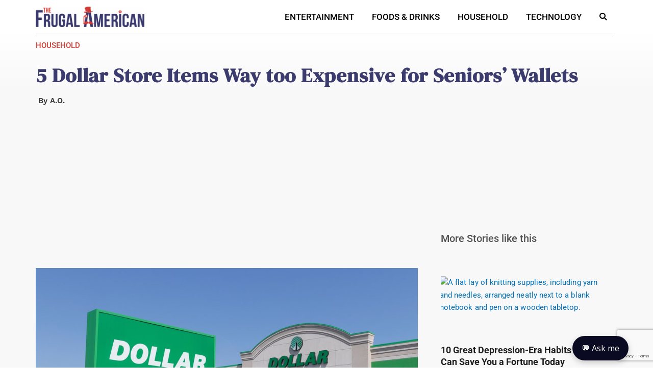

--- FILE ---
content_type: text/html; charset=utf-8
request_url: https://www.google.com/recaptcha/api2/anchor?ar=1&k=6LclAcoZAAAAAMTgxy3e_6aGWRY7TyQhKFqtSLw-&co=aHR0cHM6Ly90aGVmcnVnYWxhbWVyaWNhbi5jb206NDQz&hl=en&v=PoyoqOPhxBO7pBk68S4YbpHZ&size=invisible&anchor-ms=20000&execute-ms=30000&cb=jywpsugv3oer
body_size: 48932
content:
<!DOCTYPE HTML><html dir="ltr" lang="en"><head><meta http-equiv="Content-Type" content="text/html; charset=UTF-8">
<meta http-equiv="X-UA-Compatible" content="IE=edge">
<title>reCAPTCHA</title>
<style type="text/css">
/* cyrillic-ext */
@font-face {
  font-family: 'Roboto';
  font-style: normal;
  font-weight: 400;
  font-stretch: 100%;
  src: url(//fonts.gstatic.com/s/roboto/v48/KFO7CnqEu92Fr1ME7kSn66aGLdTylUAMa3GUBHMdazTgWw.woff2) format('woff2');
  unicode-range: U+0460-052F, U+1C80-1C8A, U+20B4, U+2DE0-2DFF, U+A640-A69F, U+FE2E-FE2F;
}
/* cyrillic */
@font-face {
  font-family: 'Roboto';
  font-style: normal;
  font-weight: 400;
  font-stretch: 100%;
  src: url(//fonts.gstatic.com/s/roboto/v48/KFO7CnqEu92Fr1ME7kSn66aGLdTylUAMa3iUBHMdazTgWw.woff2) format('woff2');
  unicode-range: U+0301, U+0400-045F, U+0490-0491, U+04B0-04B1, U+2116;
}
/* greek-ext */
@font-face {
  font-family: 'Roboto';
  font-style: normal;
  font-weight: 400;
  font-stretch: 100%;
  src: url(//fonts.gstatic.com/s/roboto/v48/KFO7CnqEu92Fr1ME7kSn66aGLdTylUAMa3CUBHMdazTgWw.woff2) format('woff2');
  unicode-range: U+1F00-1FFF;
}
/* greek */
@font-face {
  font-family: 'Roboto';
  font-style: normal;
  font-weight: 400;
  font-stretch: 100%;
  src: url(//fonts.gstatic.com/s/roboto/v48/KFO7CnqEu92Fr1ME7kSn66aGLdTylUAMa3-UBHMdazTgWw.woff2) format('woff2');
  unicode-range: U+0370-0377, U+037A-037F, U+0384-038A, U+038C, U+038E-03A1, U+03A3-03FF;
}
/* math */
@font-face {
  font-family: 'Roboto';
  font-style: normal;
  font-weight: 400;
  font-stretch: 100%;
  src: url(//fonts.gstatic.com/s/roboto/v48/KFO7CnqEu92Fr1ME7kSn66aGLdTylUAMawCUBHMdazTgWw.woff2) format('woff2');
  unicode-range: U+0302-0303, U+0305, U+0307-0308, U+0310, U+0312, U+0315, U+031A, U+0326-0327, U+032C, U+032F-0330, U+0332-0333, U+0338, U+033A, U+0346, U+034D, U+0391-03A1, U+03A3-03A9, U+03B1-03C9, U+03D1, U+03D5-03D6, U+03F0-03F1, U+03F4-03F5, U+2016-2017, U+2034-2038, U+203C, U+2040, U+2043, U+2047, U+2050, U+2057, U+205F, U+2070-2071, U+2074-208E, U+2090-209C, U+20D0-20DC, U+20E1, U+20E5-20EF, U+2100-2112, U+2114-2115, U+2117-2121, U+2123-214F, U+2190, U+2192, U+2194-21AE, U+21B0-21E5, U+21F1-21F2, U+21F4-2211, U+2213-2214, U+2216-22FF, U+2308-230B, U+2310, U+2319, U+231C-2321, U+2336-237A, U+237C, U+2395, U+239B-23B7, U+23D0, U+23DC-23E1, U+2474-2475, U+25AF, U+25B3, U+25B7, U+25BD, U+25C1, U+25CA, U+25CC, U+25FB, U+266D-266F, U+27C0-27FF, U+2900-2AFF, U+2B0E-2B11, U+2B30-2B4C, U+2BFE, U+3030, U+FF5B, U+FF5D, U+1D400-1D7FF, U+1EE00-1EEFF;
}
/* symbols */
@font-face {
  font-family: 'Roboto';
  font-style: normal;
  font-weight: 400;
  font-stretch: 100%;
  src: url(//fonts.gstatic.com/s/roboto/v48/KFO7CnqEu92Fr1ME7kSn66aGLdTylUAMaxKUBHMdazTgWw.woff2) format('woff2');
  unicode-range: U+0001-000C, U+000E-001F, U+007F-009F, U+20DD-20E0, U+20E2-20E4, U+2150-218F, U+2190, U+2192, U+2194-2199, U+21AF, U+21E6-21F0, U+21F3, U+2218-2219, U+2299, U+22C4-22C6, U+2300-243F, U+2440-244A, U+2460-24FF, U+25A0-27BF, U+2800-28FF, U+2921-2922, U+2981, U+29BF, U+29EB, U+2B00-2BFF, U+4DC0-4DFF, U+FFF9-FFFB, U+10140-1018E, U+10190-1019C, U+101A0, U+101D0-101FD, U+102E0-102FB, U+10E60-10E7E, U+1D2C0-1D2D3, U+1D2E0-1D37F, U+1F000-1F0FF, U+1F100-1F1AD, U+1F1E6-1F1FF, U+1F30D-1F30F, U+1F315, U+1F31C, U+1F31E, U+1F320-1F32C, U+1F336, U+1F378, U+1F37D, U+1F382, U+1F393-1F39F, U+1F3A7-1F3A8, U+1F3AC-1F3AF, U+1F3C2, U+1F3C4-1F3C6, U+1F3CA-1F3CE, U+1F3D4-1F3E0, U+1F3ED, U+1F3F1-1F3F3, U+1F3F5-1F3F7, U+1F408, U+1F415, U+1F41F, U+1F426, U+1F43F, U+1F441-1F442, U+1F444, U+1F446-1F449, U+1F44C-1F44E, U+1F453, U+1F46A, U+1F47D, U+1F4A3, U+1F4B0, U+1F4B3, U+1F4B9, U+1F4BB, U+1F4BF, U+1F4C8-1F4CB, U+1F4D6, U+1F4DA, U+1F4DF, U+1F4E3-1F4E6, U+1F4EA-1F4ED, U+1F4F7, U+1F4F9-1F4FB, U+1F4FD-1F4FE, U+1F503, U+1F507-1F50B, U+1F50D, U+1F512-1F513, U+1F53E-1F54A, U+1F54F-1F5FA, U+1F610, U+1F650-1F67F, U+1F687, U+1F68D, U+1F691, U+1F694, U+1F698, U+1F6AD, U+1F6B2, U+1F6B9-1F6BA, U+1F6BC, U+1F6C6-1F6CF, U+1F6D3-1F6D7, U+1F6E0-1F6EA, U+1F6F0-1F6F3, U+1F6F7-1F6FC, U+1F700-1F7FF, U+1F800-1F80B, U+1F810-1F847, U+1F850-1F859, U+1F860-1F887, U+1F890-1F8AD, U+1F8B0-1F8BB, U+1F8C0-1F8C1, U+1F900-1F90B, U+1F93B, U+1F946, U+1F984, U+1F996, U+1F9E9, U+1FA00-1FA6F, U+1FA70-1FA7C, U+1FA80-1FA89, U+1FA8F-1FAC6, U+1FACE-1FADC, U+1FADF-1FAE9, U+1FAF0-1FAF8, U+1FB00-1FBFF;
}
/* vietnamese */
@font-face {
  font-family: 'Roboto';
  font-style: normal;
  font-weight: 400;
  font-stretch: 100%;
  src: url(//fonts.gstatic.com/s/roboto/v48/KFO7CnqEu92Fr1ME7kSn66aGLdTylUAMa3OUBHMdazTgWw.woff2) format('woff2');
  unicode-range: U+0102-0103, U+0110-0111, U+0128-0129, U+0168-0169, U+01A0-01A1, U+01AF-01B0, U+0300-0301, U+0303-0304, U+0308-0309, U+0323, U+0329, U+1EA0-1EF9, U+20AB;
}
/* latin-ext */
@font-face {
  font-family: 'Roboto';
  font-style: normal;
  font-weight: 400;
  font-stretch: 100%;
  src: url(//fonts.gstatic.com/s/roboto/v48/KFO7CnqEu92Fr1ME7kSn66aGLdTylUAMa3KUBHMdazTgWw.woff2) format('woff2');
  unicode-range: U+0100-02BA, U+02BD-02C5, U+02C7-02CC, U+02CE-02D7, U+02DD-02FF, U+0304, U+0308, U+0329, U+1D00-1DBF, U+1E00-1E9F, U+1EF2-1EFF, U+2020, U+20A0-20AB, U+20AD-20C0, U+2113, U+2C60-2C7F, U+A720-A7FF;
}
/* latin */
@font-face {
  font-family: 'Roboto';
  font-style: normal;
  font-weight: 400;
  font-stretch: 100%;
  src: url(//fonts.gstatic.com/s/roboto/v48/KFO7CnqEu92Fr1ME7kSn66aGLdTylUAMa3yUBHMdazQ.woff2) format('woff2');
  unicode-range: U+0000-00FF, U+0131, U+0152-0153, U+02BB-02BC, U+02C6, U+02DA, U+02DC, U+0304, U+0308, U+0329, U+2000-206F, U+20AC, U+2122, U+2191, U+2193, U+2212, U+2215, U+FEFF, U+FFFD;
}
/* cyrillic-ext */
@font-face {
  font-family: 'Roboto';
  font-style: normal;
  font-weight: 500;
  font-stretch: 100%;
  src: url(//fonts.gstatic.com/s/roboto/v48/KFO7CnqEu92Fr1ME7kSn66aGLdTylUAMa3GUBHMdazTgWw.woff2) format('woff2');
  unicode-range: U+0460-052F, U+1C80-1C8A, U+20B4, U+2DE0-2DFF, U+A640-A69F, U+FE2E-FE2F;
}
/* cyrillic */
@font-face {
  font-family: 'Roboto';
  font-style: normal;
  font-weight: 500;
  font-stretch: 100%;
  src: url(//fonts.gstatic.com/s/roboto/v48/KFO7CnqEu92Fr1ME7kSn66aGLdTylUAMa3iUBHMdazTgWw.woff2) format('woff2');
  unicode-range: U+0301, U+0400-045F, U+0490-0491, U+04B0-04B1, U+2116;
}
/* greek-ext */
@font-face {
  font-family: 'Roboto';
  font-style: normal;
  font-weight: 500;
  font-stretch: 100%;
  src: url(//fonts.gstatic.com/s/roboto/v48/KFO7CnqEu92Fr1ME7kSn66aGLdTylUAMa3CUBHMdazTgWw.woff2) format('woff2');
  unicode-range: U+1F00-1FFF;
}
/* greek */
@font-face {
  font-family: 'Roboto';
  font-style: normal;
  font-weight: 500;
  font-stretch: 100%;
  src: url(//fonts.gstatic.com/s/roboto/v48/KFO7CnqEu92Fr1ME7kSn66aGLdTylUAMa3-UBHMdazTgWw.woff2) format('woff2');
  unicode-range: U+0370-0377, U+037A-037F, U+0384-038A, U+038C, U+038E-03A1, U+03A3-03FF;
}
/* math */
@font-face {
  font-family: 'Roboto';
  font-style: normal;
  font-weight: 500;
  font-stretch: 100%;
  src: url(//fonts.gstatic.com/s/roboto/v48/KFO7CnqEu92Fr1ME7kSn66aGLdTylUAMawCUBHMdazTgWw.woff2) format('woff2');
  unicode-range: U+0302-0303, U+0305, U+0307-0308, U+0310, U+0312, U+0315, U+031A, U+0326-0327, U+032C, U+032F-0330, U+0332-0333, U+0338, U+033A, U+0346, U+034D, U+0391-03A1, U+03A3-03A9, U+03B1-03C9, U+03D1, U+03D5-03D6, U+03F0-03F1, U+03F4-03F5, U+2016-2017, U+2034-2038, U+203C, U+2040, U+2043, U+2047, U+2050, U+2057, U+205F, U+2070-2071, U+2074-208E, U+2090-209C, U+20D0-20DC, U+20E1, U+20E5-20EF, U+2100-2112, U+2114-2115, U+2117-2121, U+2123-214F, U+2190, U+2192, U+2194-21AE, U+21B0-21E5, U+21F1-21F2, U+21F4-2211, U+2213-2214, U+2216-22FF, U+2308-230B, U+2310, U+2319, U+231C-2321, U+2336-237A, U+237C, U+2395, U+239B-23B7, U+23D0, U+23DC-23E1, U+2474-2475, U+25AF, U+25B3, U+25B7, U+25BD, U+25C1, U+25CA, U+25CC, U+25FB, U+266D-266F, U+27C0-27FF, U+2900-2AFF, U+2B0E-2B11, U+2B30-2B4C, U+2BFE, U+3030, U+FF5B, U+FF5D, U+1D400-1D7FF, U+1EE00-1EEFF;
}
/* symbols */
@font-face {
  font-family: 'Roboto';
  font-style: normal;
  font-weight: 500;
  font-stretch: 100%;
  src: url(//fonts.gstatic.com/s/roboto/v48/KFO7CnqEu92Fr1ME7kSn66aGLdTylUAMaxKUBHMdazTgWw.woff2) format('woff2');
  unicode-range: U+0001-000C, U+000E-001F, U+007F-009F, U+20DD-20E0, U+20E2-20E4, U+2150-218F, U+2190, U+2192, U+2194-2199, U+21AF, U+21E6-21F0, U+21F3, U+2218-2219, U+2299, U+22C4-22C6, U+2300-243F, U+2440-244A, U+2460-24FF, U+25A0-27BF, U+2800-28FF, U+2921-2922, U+2981, U+29BF, U+29EB, U+2B00-2BFF, U+4DC0-4DFF, U+FFF9-FFFB, U+10140-1018E, U+10190-1019C, U+101A0, U+101D0-101FD, U+102E0-102FB, U+10E60-10E7E, U+1D2C0-1D2D3, U+1D2E0-1D37F, U+1F000-1F0FF, U+1F100-1F1AD, U+1F1E6-1F1FF, U+1F30D-1F30F, U+1F315, U+1F31C, U+1F31E, U+1F320-1F32C, U+1F336, U+1F378, U+1F37D, U+1F382, U+1F393-1F39F, U+1F3A7-1F3A8, U+1F3AC-1F3AF, U+1F3C2, U+1F3C4-1F3C6, U+1F3CA-1F3CE, U+1F3D4-1F3E0, U+1F3ED, U+1F3F1-1F3F3, U+1F3F5-1F3F7, U+1F408, U+1F415, U+1F41F, U+1F426, U+1F43F, U+1F441-1F442, U+1F444, U+1F446-1F449, U+1F44C-1F44E, U+1F453, U+1F46A, U+1F47D, U+1F4A3, U+1F4B0, U+1F4B3, U+1F4B9, U+1F4BB, U+1F4BF, U+1F4C8-1F4CB, U+1F4D6, U+1F4DA, U+1F4DF, U+1F4E3-1F4E6, U+1F4EA-1F4ED, U+1F4F7, U+1F4F9-1F4FB, U+1F4FD-1F4FE, U+1F503, U+1F507-1F50B, U+1F50D, U+1F512-1F513, U+1F53E-1F54A, U+1F54F-1F5FA, U+1F610, U+1F650-1F67F, U+1F687, U+1F68D, U+1F691, U+1F694, U+1F698, U+1F6AD, U+1F6B2, U+1F6B9-1F6BA, U+1F6BC, U+1F6C6-1F6CF, U+1F6D3-1F6D7, U+1F6E0-1F6EA, U+1F6F0-1F6F3, U+1F6F7-1F6FC, U+1F700-1F7FF, U+1F800-1F80B, U+1F810-1F847, U+1F850-1F859, U+1F860-1F887, U+1F890-1F8AD, U+1F8B0-1F8BB, U+1F8C0-1F8C1, U+1F900-1F90B, U+1F93B, U+1F946, U+1F984, U+1F996, U+1F9E9, U+1FA00-1FA6F, U+1FA70-1FA7C, U+1FA80-1FA89, U+1FA8F-1FAC6, U+1FACE-1FADC, U+1FADF-1FAE9, U+1FAF0-1FAF8, U+1FB00-1FBFF;
}
/* vietnamese */
@font-face {
  font-family: 'Roboto';
  font-style: normal;
  font-weight: 500;
  font-stretch: 100%;
  src: url(//fonts.gstatic.com/s/roboto/v48/KFO7CnqEu92Fr1ME7kSn66aGLdTylUAMa3OUBHMdazTgWw.woff2) format('woff2');
  unicode-range: U+0102-0103, U+0110-0111, U+0128-0129, U+0168-0169, U+01A0-01A1, U+01AF-01B0, U+0300-0301, U+0303-0304, U+0308-0309, U+0323, U+0329, U+1EA0-1EF9, U+20AB;
}
/* latin-ext */
@font-face {
  font-family: 'Roboto';
  font-style: normal;
  font-weight: 500;
  font-stretch: 100%;
  src: url(//fonts.gstatic.com/s/roboto/v48/KFO7CnqEu92Fr1ME7kSn66aGLdTylUAMa3KUBHMdazTgWw.woff2) format('woff2');
  unicode-range: U+0100-02BA, U+02BD-02C5, U+02C7-02CC, U+02CE-02D7, U+02DD-02FF, U+0304, U+0308, U+0329, U+1D00-1DBF, U+1E00-1E9F, U+1EF2-1EFF, U+2020, U+20A0-20AB, U+20AD-20C0, U+2113, U+2C60-2C7F, U+A720-A7FF;
}
/* latin */
@font-face {
  font-family: 'Roboto';
  font-style: normal;
  font-weight: 500;
  font-stretch: 100%;
  src: url(//fonts.gstatic.com/s/roboto/v48/KFO7CnqEu92Fr1ME7kSn66aGLdTylUAMa3yUBHMdazQ.woff2) format('woff2');
  unicode-range: U+0000-00FF, U+0131, U+0152-0153, U+02BB-02BC, U+02C6, U+02DA, U+02DC, U+0304, U+0308, U+0329, U+2000-206F, U+20AC, U+2122, U+2191, U+2193, U+2212, U+2215, U+FEFF, U+FFFD;
}
/* cyrillic-ext */
@font-face {
  font-family: 'Roboto';
  font-style: normal;
  font-weight: 900;
  font-stretch: 100%;
  src: url(//fonts.gstatic.com/s/roboto/v48/KFO7CnqEu92Fr1ME7kSn66aGLdTylUAMa3GUBHMdazTgWw.woff2) format('woff2');
  unicode-range: U+0460-052F, U+1C80-1C8A, U+20B4, U+2DE0-2DFF, U+A640-A69F, U+FE2E-FE2F;
}
/* cyrillic */
@font-face {
  font-family: 'Roboto';
  font-style: normal;
  font-weight: 900;
  font-stretch: 100%;
  src: url(//fonts.gstatic.com/s/roboto/v48/KFO7CnqEu92Fr1ME7kSn66aGLdTylUAMa3iUBHMdazTgWw.woff2) format('woff2');
  unicode-range: U+0301, U+0400-045F, U+0490-0491, U+04B0-04B1, U+2116;
}
/* greek-ext */
@font-face {
  font-family: 'Roboto';
  font-style: normal;
  font-weight: 900;
  font-stretch: 100%;
  src: url(//fonts.gstatic.com/s/roboto/v48/KFO7CnqEu92Fr1ME7kSn66aGLdTylUAMa3CUBHMdazTgWw.woff2) format('woff2');
  unicode-range: U+1F00-1FFF;
}
/* greek */
@font-face {
  font-family: 'Roboto';
  font-style: normal;
  font-weight: 900;
  font-stretch: 100%;
  src: url(//fonts.gstatic.com/s/roboto/v48/KFO7CnqEu92Fr1ME7kSn66aGLdTylUAMa3-UBHMdazTgWw.woff2) format('woff2');
  unicode-range: U+0370-0377, U+037A-037F, U+0384-038A, U+038C, U+038E-03A1, U+03A3-03FF;
}
/* math */
@font-face {
  font-family: 'Roboto';
  font-style: normal;
  font-weight: 900;
  font-stretch: 100%;
  src: url(//fonts.gstatic.com/s/roboto/v48/KFO7CnqEu92Fr1ME7kSn66aGLdTylUAMawCUBHMdazTgWw.woff2) format('woff2');
  unicode-range: U+0302-0303, U+0305, U+0307-0308, U+0310, U+0312, U+0315, U+031A, U+0326-0327, U+032C, U+032F-0330, U+0332-0333, U+0338, U+033A, U+0346, U+034D, U+0391-03A1, U+03A3-03A9, U+03B1-03C9, U+03D1, U+03D5-03D6, U+03F0-03F1, U+03F4-03F5, U+2016-2017, U+2034-2038, U+203C, U+2040, U+2043, U+2047, U+2050, U+2057, U+205F, U+2070-2071, U+2074-208E, U+2090-209C, U+20D0-20DC, U+20E1, U+20E5-20EF, U+2100-2112, U+2114-2115, U+2117-2121, U+2123-214F, U+2190, U+2192, U+2194-21AE, U+21B0-21E5, U+21F1-21F2, U+21F4-2211, U+2213-2214, U+2216-22FF, U+2308-230B, U+2310, U+2319, U+231C-2321, U+2336-237A, U+237C, U+2395, U+239B-23B7, U+23D0, U+23DC-23E1, U+2474-2475, U+25AF, U+25B3, U+25B7, U+25BD, U+25C1, U+25CA, U+25CC, U+25FB, U+266D-266F, U+27C0-27FF, U+2900-2AFF, U+2B0E-2B11, U+2B30-2B4C, U+2BFE, U+3030, U+FF5B, U+FF5D, U+1D400-1D7FF, U+1EE00-1EEFF;
}
/* symbols */
@font-face {
  font-family: 'Roboto';
  font-style: normal;
  font-weight: 900;
  font-stretch: 100%;
  src: url(//fonts.gstatic.com/s/roboto/v48/KFO7CnqEu92Fr1ME7kSn66aGLdTylUAMaxKUBHMdazTgWw.woff2) format('woff2');
  unicode-range: U+0001-000C, U+000E-001F, U+007F-009F, U+20DD-20E0, U+20E2-20E4, U+2150-218F, U+2190, U+2192, U+2194-2199, U+21AF, U+21E6-21F0, U+21F3, U+2218-2219, U+2299, U+22C4-22C6, U+2300-243F, U+2440-244A, U+2460-24FF, U+25A0-27BF, U+2800-28FF, U+2921-2922, U+2981, U+29BF, U+29EB, U+2B00-2BFF, U+4DC0-4DFF, U+FFF9-FFFB, U+10140-1018E, U+10190-1019C, U+101A0, U+101D0-101FD, U+102E0-102FB, U+10E60-10E7E, U+1D2C0-1D2D3, U+1D2E0-1D37F, U+1F000-1F0FF, U+1F100-1F1AD, U+1F1E6-1F1FF, U+1F30D-1F30F, U+1F315, U+1F31C, U+1F31E, U+1F320-1F32C, U+1F336, U+1F378, U+1F37D, U+1F382, U+1F393-1F39F, U+1F3A7-1F3A8, U+1F3AC-1F3AF, U+1F3C2, U+1F3C4-1F3C6, U+1F3CA-1F3CE, U+1F3D4-1F3E0, U+1F3ED, U+1F3F1-1F3F3, U+1F3F5-1F3F7, U+1F408, U+1F415, U+1F41F, U+1F426, U+1F43F, U+1F441-1F442, U+1F444, U+1F446-1F449, U+1F44C-1F44E, U+1F453, U+1F46A, U+1F47D, U+1F4A3, U+1F4B0, U+1F4B3, U+1F4B9, U+1F4BB, U+1F4BF, U+1F4C8-1F4CB, U+1F4D6, U+1F4DA, U+1F4DF, U+1F4E3-1F4E6, U+1F4EA-1F4ED, U+1F4F7, U+1F4F9-1F4FB, U+1F4FD-1F4FE, U+1F503, U+1F507-1F50B, U+1F50D, U+1F512-1F513, U+1F53E-1F54A, U+1F54F-1F5FA, U+1F610, U+1F650-1F67F, U+1F687, U+1F68D, U+1F691, U+1F694, U+1F698, U+1F6AD, U+1F6B2, U+1F6B9-1F6BA, U+1F6BC, U+1F6C6-1F6CF, U+1F6D3-1F6D7, U+1F6E0-1F6EA, U+1F6F0-1F6F3, U+1F6F7-1F6FC, U+1F700-1F7FF, U+1F800-1F80B, U+1F810-1F847, U+1F850-1F859, U+1F860-1F887, U+1F890-1F8AD, U+1F8B0-1F8BB, U+1F8C0-1F8C1, U+1F900-1F90B, U+1F93B, U+1F946, U+1F984, U+1F996, U+1F9E9, U+1FA00-1FA6F, U+1FA70-1FA7C, U+1FA80-1FA89, U+1FA8F-1FAC6, U+1FACE-1FADC, U+1FADF-1FAE9, U+1FAF0-1FAF8, U+1FB00-1FBFF;
}
/* vietnamese */
@font-face {
  font-family: 'Roboto';
  font-style: normal;
  font-weight: 900;
  font-stretch: 100%;
  src: url(//fonts.gstatic.com/s/roboto/v48/KFO7CnqEu92Fr1ME7kSn66aGLdTylUAMa3OUBHMdazTgWw.woff2) format('woff2');
  unicode-range: U+0102-0103, U+0110-0111, U+0128-0129, U+0168-0169, U+01A0-01A1, U+01AF-01B0, U+0300-0301, U+0303-0304, U+0308-0309, U+0323, U+0329, U+1EA0-1EF9, U+20AB;
}
/* latin-ext */
@font-face {
  font-family: 'Roboto';
  font-style: normal;
  font-weight: 900;
  font-stretch: 100%;
  src: url(//fonts.gstatic.com/s/roboto/v48/KFO7CnqEu92Fr1ME7kSn66aGLdTylUAMa3KUBHMdazTgWw.woff2) format('woff2');
  unicode-range: U+0100-02BA, U+02BD-02C5, U+02C7-02CC, U+02CE-02D7, U+02DD-02FF, U+0304, U+0308, U+0329, U+1D00-1DBF, U+1E00-1E9F, U+1EF2-1EFF, U+2020, U+20A0-20AB, U+20AD-20C0, U+2113, U+2C60-2C7F, U+A720-A7FF;
}
/* latin */
@font-face {
  font-family: 'Roboto';
  font-style: normal;
  font-weight: 900;
  font-stretch: 100%;
  src: url(//fonts.gstatic.com/s/roboto/v48/KFO7CnqEu92Fr1ME7kSn66aGLdTylUAMa3yUBHMdazQ.woff2) format('woff2');
  unicode-range: U+0000-00FF, U+0131, U+0152-0153, U+02BB-02BC, U+02C6, U+02DA, U+02DC, U+0304, U+0308, U+0329, U+2000-206F, U+20AC, U+2122, U+2191, U+2193, U+2212, U+2215, U+FEFF, U+FFFD;
}

</style>
<link rel="stylesheet" type="text/css" href="https://www.gstatic.com/recaptcha/releases/PoyoqOPhxBO7pBk68S4YbpHZ/styles__ltr.css">
<script nonce="9_7IAJt-kzkd4B1xfe03BQ" type="text/javascript">window['__recaptcha_api'] = 'https://www.google.com/recaptcha/api2/';</script>
<script type="text/javascript" src="https://www.gstatic.com/recaptcha/releases/PoyoqOPhxBO7pBk68S4YbpHZ/recaptcha__en.js" nonce="9_7IAJt-kzkd4B1xfe03BQ">
      
    </script></head>
<body><div id="rc-anchor-alert" class="rc-anchor-alert"></div>
<input type="hidden" id="recaptcha-token" value="[base64]">
<script type="text/javascript" nonce="9_7IAJt-kzkd4B1xfe03BQ">
      recaptcha.anchor.Main.init("[\x22ainput\x22,[\x22bgdata\x22,\x22\x22,\[base64]/[base64]/[base64]/[base64]/[base64]/[base64]/KGcoTywyNTMsTy5PKSxVRyhPLEMpKTpnKE8sMjUzLEMpLE8pKSxsKSksTykpfSxieT1mdW5jdGlvbihDLE8sdSxsKXtmb3IobD0odT1SKEMpLDApO08+MDtPLS0pbD1sPDw4fFooQyk7ZyhDLHUsbCl9LFVHPWZ1bmN0aW9uKEMsTyl7Qy5pLmxlbmd0aD4xMDQ/[base64]/[base64]/[base64]/[base64]/[base64]/[base64]/[base64]\\u003d\x22,\[base64]\x22,\[base64]/DgQDCoTsCFMO8ZAzDs384ccO+w63CuXxywqfChTN9S27CjEvDlhN1w7JtMcOWcTx5w6MaAC1Awr7CuCnDocOcw5JlPsOFDMOlKMKhw6kFP8Kaw77DqsOUYcKOw6LCnsOvG2/DuMKYw7YHCXzCsjrDpR8NIMOsQlsDw5vCpmzCtMO9C2XCgVtnw4F2wpHCpsKBwpfChMKnewfClk/Cq8K3w6TCgsO9UcO3w7gYwqbCssK/ImofUzIaI8KXwqXCuWvDnlTCjwEswo0ZwqjClsOoBsKVGAHDkW8Lb8OCwprCtUxHRGktwqnCrwh3w6B0UW3DhjbCnXE8GcKaw4HDscK3w7o5D2DDoMOBwqfCuMO/AsOdUMO/f8Kzw6fDkFTDmDrDscOxKcKqLA3CiDl2IMOywqUjEMO0wpEsE8KOw7BOwpBtOMOuwqDDgcK5STcLw7rDlsKvPg3Dh1XCgsOeETXDoRhWLVNJw7nCnWTDniTDuT03R1/[base64]/Cp0TCrF3DlsO4w78KRcKvfsKDJF7Cihcfw7HCr8O8wrBZw4/DjcKewrvDoFEeDsOewqLCm8K8w5N/VcOXd23ChsOQLTzDm8KrccKmV39URHN5w6ogV0JKUsOtbcKbw6bCoMKpw4gVQcKkX8KgHQ9rNMKCw6jDjUXDn2zCimnCoH5+BsKEdcOQw4BXw7cdwq1lHA3Ch8KuSDPDncKkeMKaw51Bw4RjGcKAw7nCoMOOwoLDpyXDkcKCw7/Cr8KofFvCjGg5U8OnwonDhMKRwrRrBzopPxLClx1+woPCr0I/[base64]/[base64]/[base64]/DjMO5XBbDvkMCcsKRwprCmMOnw4/DiMO/w7lUw73DucK4wp5iw47Du8KpwqbCsMOtRDQlw5rCgsOVw4XDiS4zJQJyw7PDssOTPFfDm2LDosOQdH7Dp8O/bsKaw6HDn8Oow5vCusK9w596w6sJwqdCw4jDuFHDinXDlnvCrsKRw7/Cl3NIwrRMecKNesKRG8KowrDCmMK+KcKkwoRdDl10D8K8N8Ohw5ILwpRQVcKDwpI9dBN4w5hdSMKKwpwUw6PDh2pNQDHDl8OBwqHCmcO8LQ3CqMODwr0OwpUkw45fP8OVTWdwNcOoU8KCPcOLBRrCuEMvw63DtH43w6JGwpomw4LClmQoF8O5wrLDs3oRw7fCuW/Cl8KXPXXDtMODOWpuVWEjOsKtwoLDrVDCh8Omw7/DrVfDv8OAcj3Dl19Ewotxw5BAwqbCqMK+wq0mOsKRaTnCkhXCpD7CpTLDrHUOw6nDjMKmNAgQw4U6TsOYwqYRUMOmaHd/Y8OQI8O3V8OYwqbCrlrCqEgMAcOcKzbCj8KkwqDDjUBKwpNpP8OWM8Olw7/DqSNew6TDikt1wrDCg8KtwqjDjsOewr3Cr0PDohB1w6nClAHCu8KGEFY/w7zDisKtDFPCm8Kiwoo5J0rDhHrClsKCwoDCvjkawoDCgjfCpcOpw70qwpA1w6DDuCssIMKrw47DqW4NBcOhWMOyPCrDlMO1UWjCj8KFwrAuwokXHS7CjMOgw6kPV8Ohw6QHWsOIV8OIEMOtPwJFw4gFwrNvw7fDqVnDmz/CvMOhwpXCj8KYHsKYwrXCmBjDlsOBAsOWb0ovMzFHGMKTwoHDnxofw5jDm1/CpgLDnwNhwr7CssKXw7Fyb20rw6HDiUfCjcKQDnocw5NHWcKnw7EdwoZfw7LCjFfDiGd0w6AXwp8+w6DDh8OIwo/DicKtw6spBMKPw6DCggDDtcOPUgPDoXPCtcK8RQPCksKEY3nCgMKswq4YDSg2wqTDqGIXa8OsW8OywqbCvnnCtcOiQsOUwr3DtSVSIwHCuD/[base64]/CksO4SVIkw4PCmMKKwoB8HcORwqRwSArDuxo3w73CvMKSw7XCpmlZazDCj2omwoYMM8OhwozCjTTDicOZw5AcwqYwwrFuw7QiwpfDpcObw5nDscOZIMKKw7oUw4/CpyMALsKjAcKLwqDDi8KtwoHDvsKEZ8KEw6nCqglXwrFLwptLXj/DrV/DojdJVBhRw51/KcOZMsOxw4dMP8OSbMO/WlkIw57Ct8OYwoXDghLCvxnDjG8Cw7ZAwpQUwoLCpSwnwrjCnBBsN8K5wr83wqbCr8KAwp8XwoQlC8KUcnLDg2BZN8K/PB4Lw5/DvcOHRcKPFGQAwqpBesKRcsOGw4tVw7/CpMO+WDASw4swwqHCrizCpsOiUMOFGiLDocOVwrRUw6k6w6XDliDDrmd1w5Q7FSTClRMPHsOKwpLDtE85w5HCo8OeXGQSw7DDt8OQw7/DvcOidCBOwrcnwrXCsDYBSUjDlgXClsKXwq7CqgUIBsKPJMOkwr7DoU3Cs0LCn8KkBmwlwqk/[base64]/[base64]/MSnDjQNuwoRjw4DCkMKHX8Kswp/[base64]/DvwoBwr/CgVHCvMKvwoUyRhbDuMOmwr3CpMOhwp5pwo/DpzQbUEDDrBXCu1wORmXDrgIlworCgggbLMO5J1lQZMKjwrvDkMOKw47DvRwCY8KfVsK+G8Ocw6ZrAcKRB8KlwoLDsF/CtcO4wpBDwpXChQkYFFTCjsOSwolWM0sDwoNTw50rEcKXw7fCuUopw78EHlTDtcKsw5gXw4bDkMK7fsK4bQRvAgBSdMO6wo/DlMKybDhEw4EHwpTDjMO9w40Lw5jDqSYGw63Cjj7Cu2fCnMKOwoouwrfCt8OBwpEIw5XCj8Omw7fDhMO8bMOQLWjDkVUqwo3CucK+wo4zwrrDqMK4w7Q/HS/[base64]/HXfDgCI3E3hhw4I1wpxMwq/CqHTCpWkEDCzDoMOfeXvCpwHDj8KQPDXCm8OBw6vCisKAAlppBF5fO8KJw6ojHxHCrGBTw7HDqmx6w60lwrbDgMO0J8O5w6XDgcO0DirCjMOrKMONwqJ8w7HDs8KyOV/Dv1gaw4XDq0oiSsKjF2Zsw5fCnsOHw5HDnMKwXHTCvx4mIcOnKcKed8Obw5BIMyvDmcOew7bCvMO9wrnDhcOSw7MJGMO7wpXDnMO1fA3CvcKgV8Oqw4dZwrfCvcKswqpVF8OTRcK7wpsewprDv8KgbCfCocOhwrzDvGYawqgcT8KXwopEdU7DrcKzNW1Bw6/Cv1ZnwrTDpwjCthbDjUPCjSZpwrjDicKpwrnCj8O3woMAQsOGZsO+U8KxF0nDqsKfJCR7wqTDhWdvwoIxOypdFWQyw5DCsMOXwrbDgsK9w7N8w7cVOQcQwqp8eTHCpMOcwpbDpcK7w6DDvinDuEA1w4/[base64]/CgG1CPcKZwpxrXig8EsOFw6LCr2rDgMOmw6vDqMKvw5/Cn8K/acK1XSkdU0rDrMKpw5EoMMONw4TCt2fChcOuw4PCl8KBw6DDnMOgw4vCicO7w5JLw7xlwqXDjsOfeXzCrsKXKignw6IIGSAYw7TDh0nCi0nDisOewpMwSn7ClCFmw5vCnHTDpsKzR8KPZsK3VwTCn8Kad1/DnkwbcMKufsO0w706w41eMTRgw49rw6oWRsOpDMK8wop2DcORw47CqMK6Bixdw6U3w5zDry5/w6nDucKqVx/DqMKewoQcBMOpHsKbwrzDksOMJsOCVyx7wr8aD8OldsKWw4TDux07wp03GjtPwqbDrcKfNMO2wpwZwobCt8OzwpjDmnldMMOxRcO/IyzDq1rCvsKTwpHDosKjwqnDncOoHlAYwrR/eTVgXsOhdSbChMOLUsKtTcOZw5LCgUTDvCsMwrJRw4JnwoLDuWBDE8KPwovDiFBdwqRYBcOrw6/Cj8OWw5N6IcKSEQZRwoXDpsKgXcK7QcKlOsKswrM6w6vDlWQIw5l3AjQyw47Dr8ORwpXDhTRFY8Oyw5TDn8KFXsOOBsKWcQAcw65jw5TCoMK0w5PCusO+L8KrwpVjwoZTGMOrwqTDlkxNJsKDB8Oswrw9EC3Dig7DoW3DsxPDpcKZw4Ujw4zDi8O+wq53NA/[base64]/DrcKsGcObw5bCg8KCwr3DqsKdwo3DqsKxw6bDosO6Ckl+S0hVwoLCrhEhXMKdIcOsCsKtwpwNwoDDrj9wwpUOw55IwpBWOjUrw6dRSDIzR8KrPcOaYXNpw4LCt8O+w47Dr00INsO/ATLCiMOEO8KhcmvDu8OWwpoaFcOpbcKUwqEjZcKKLMKWw5UXwoxdwqzDqcK7wpbDjhDCqsKywoxqecKSHMKvT8KrYV/DqsOhSDRuczAJw5JHwrTDm8Oyw5kTw47CjkUxw7jCpsO4wqbDrsOEwpjCt8KEJMKIKsKYYVkSasOvNMKcV8KCw7gKwq9nVBwqdsKRwo4/bcK2w5nDvMOSwqRdPTHCscKRDcOrwrnDjUvDmBIuwqo+wpxIwo49NcO2QsKyw5IYdmTDpVHCj3XDn8OOUzpsbxAYw6nDjX98I8Ktw4FBwqQ/wq3DiV/DgcOZAcKif8KrC8OfwpUjwqgdfFVBAVt6wpsQw6Uew6AgSz/[base64]/[base64]/[base64]/[base64]/w5ULSVfDgMK0wrhGwohbABDCr8OECSzCvx4iwpzCvsKjfwHDiSYSwoHDkMK/[base64]/CjcOzWiEuJFXDvkTDlgTDjMO/M0QKEE8nQ8K3wq7Dnn59FAd2w6LCjcOkeMOdw78MYMODBEA7FXrCjsKDDB3CpTc6ScKLw5/Cs8KSD8KmIcOwLg/DjsOSwobDlhHDtH9bZsKIwonDkMOLw5Vpw4cCw5vCrwvDvCp2GMOqwqvCk8KuBE55e8KOwrYOwpnDkBHDvMK8Xn1Pw40kwrY/b8KQTioqTcOcVMOZw5HCkzdAwpN0w77Do04lw58Sw7/DrsKbQcKjw4vDrBNOw6NlNxAUwrbCusKXw7jCicKtBlDCuX7Ci8KlOzNyLiLDusOYA8KFYgtsZwIOTSDDocKIAVU3IGxvwp7CvyrDjcKLw7R/wr3CuXgaw65NwqxTBGjDs8ODVMO8wpzCm8KFf8OjUMOoEk9mOQ1FJRpswprCvkXCqkMQEA/Dn8KbF13DmcKCbE3CrDJ/[base64]/[base64]/Ci2ZCT8KVN8Okw4rDtMKCwrdZwocVDsOGX3PCjznDiFrChMKBGMODw759EsK7W8KwwpjCj8K8OsOPS8Kuw77CgEUyK8KVYzTDqx7DsGXDk38kw4gsHFrDpcOdwr/DosKzAcKHCMKibMORbsKiKSFpw40fe04hwqTCgsKUKTfDj8KGEcONwqskwrwyccOPw6vCv8KHOMKUHnvDiMOIIUtOFH3DvlQDw7sbwrjDqcK/OsKCbcOrw4lXwr0lA1BRPxfDnMOlwpfDjsO/W2ZnOsOMFAgdw4doMXFmP8OrGcOJB1PCqmPCrxVVw6jCoXDDihrCk3t2w4MNThMDA8KRcMK3KRF+JTdxN8OJwpbCihrDoMOJw77DlVPCj8Kaw40pHVLCo8K/FsKFbmx9w7FMwpDChsKiwrTCrsKsw5NbVcOKw5N+dcO6HQdjLEDCn3DClhDDp8Kcw6DChcKQworClytZMsO9ayLDg8KNwpFcF2nDt1vDknvDlsKpwojDjMOZw7VicGPCozLCqWBUDcKqwo/[base64]/DmsOXw7jClsKmJsK9LkbCrS14w6FKw7zCqMKVwojCmMKoXMKmw45twqQrwq7CoMOQTWhEalBVwqdewoY7wq/Ch8Kew7HClwHCpETDqsKNTS/Cm8KLWcOhfMKcXMKaRSXDocOuwpQ6wobCqW1yAyXDn8ORw6IuUMKfM3rCjh7DoXAywoJjTgVlwo8ePcOjIX3CjS3CjMOHw7dswrgnw7vCunzDjMKuwr95wolSwrNWwrwUXQLCssKLwowTKcKUbcOHw55+cANeNDsfK8KFw6Y0w6/CgE4cwp/DoEU/XsKHOMKxUsK3ZcKvw4JODcOww6o4wpjCpQJgwrU8McOmwos6BwNBwpoXBULDrzlzwrBxdsOUw5nCjMK2K3NEwr94FyHCiiPDqMOOw7oLwrtmw7nDjXbCtsOmwrjDi8O6eRsvw5DCgm/Cu8OmcSLDg8OJEsKwwpzCphTCn8OZBcOTOGPDlFpEwrTCtMKlFsOVwqjCmsO/[base64]/CpRTDs23CqMOcBTNJDcKpaQAywpsVwpLDosOCYsKHacKWDjwNwpjDuHBVJsK+w5fDgcKMIMK/w7jDscO7f2AeJMOQPsO2wonCuSnDv8KrUDLCl8OaWHrDjsOjTG07w55/[base64]/w6nDiwfDqhTDrMOfVsO6PCkIw77Dqz3DpRzDgxpbw4BbHsOjwrPDvTFOwrRlwo4LH8O1wp4MACjDvyPDs8K4wpVWAMK4w6VkwrJJwoljw61Uwp06w6fCoMKLF3/CtHllw5A9wqDDvX3Cg1Nww5tEwqZ3w591woXDvQUGcsKqecKgw7nDo8OIw7dnw6PDlcOvwoPDsyIrw6Ykw6nDpn3CmE/DrQXCrlzCrsOEw4/Ds8OrH3JrwrkBwqHDo1LDkcKDwqbDmEZBAQ/Cv8K7VkheHcKseVkJw4LDp2LCs8K5CCjCqcOqOMKKw4nCtsKxwpTDmMKQwrLDlxVgwo18J8KGwpZGwrEgwrnDoTfClcOZLTnCjsOEKGvChcO5LnQ6DMO+ccKBwrfDuMO1w5nDk20CD3fCssKpwpdFw4/DgHnCusKww4/DhMOOwrAQw5rDm8KTSQ/DvCp4LRDDii1Rw5RwNH3DnS/[base64]/E8KQwofDhALDhsOHDcKEH05DZ8Ojd8OHPzEcBMKPccOLwo7Dm8OfwofDoldOwr94wrzCkMOPfsK5bcKoK8KRMcOIccKbw7PDnVPDkU/DujQ9e8Kuw7jDgMOjwqzDlsOjIcOhwrzCpFUVcGnCkz/[base64]/[base64]/Cq8OPHMOrPsKEMQLCtWs5EMKGw6DCusOywrJcw7LCv8KLI8OWJGpkJ8KhGQxSQ3LCtcOOw5wnwpzDiF/DrMK4X8O3w5kyQMOowpTCqMKEGyLDmnDDsMKnYcOMwpLDsCXCvzIOA8OOJ8OKw4fDqDrDusKowqrCu8KHwq8XBhDCtMOtME8cS8KPwr1Ow7gRwonCm05ZwpwKwq/CvgYVbWVaL2HCmsOyU8KQViI9w5FGbsOBwogLQsKIwpI2wqrDr3gYBcKiJHN6FsOebkzCpSvCnMO9Rl3DijwOw6BWaB40w6XDqj/[base64]/[base64]/ByfDgGTDlHbDlMKSwoTDiMOFBcO4w6IwAsKbasKfw4PClEPCsBNGYMOYwrEdJFVXTCQqG8OdTEjDusOOwp0Tw5RPwpxjeTbDowvCiMOnw57CmWQPw4PCtnhiwofDu0bDlEoKNjvDjMKkw7/CqsO+wo5ww7fDmzHCjcOlw7zClVnChwfChsOpSwltC8KTwoFhwqnCmGEXw7Vfwqg/LsKZwrYjfHrCjcKdwqN/[base64]/[base64]/Dk8OVQsKNSMO4MTonwq8VEnNUwpc0wpnCncO5w5xVZVjDtcOBwpXCl1nDi8OHwqRDRMOkwp1iJcKefRnCiQVKwotRSF/CvALCkwLCvMOZNcKFLVrDvsOkwq7DukZfw4rCscOwwoLDvMOXQsKrY3lYE8Kpw4xoADrCnVfCiBjDlcOGDEEWw4tOPj1hRcK4wqfCm8OeSEzCvwIseiIsan3DkA8RDD7Cq3TDuhQkF0nClsKGw7/[base64]/CqcKxD8Kjw6ExwrjDkcOow7ADHcOHGcK/wrfCojExLzfCm3jDvkfDn8KSJcKrLic/w6N0IkjDscK/MsKCw4c0wr4qw5UBwrzDicKnwp7Du3s3OnbDgcOMwrbDtsKVwovDkzFuwrJWw4TDvVbCg8OAWcKVwoDDgMK4csOFf1sfL8OZwpzDig3DosOPYMKkw5F1wq86wrzCosOBw73DmkPCsMKXGMKUwpHDkMKgYMKFw6YCw64ww6RsMMKIwoZvwq4aSE/Cs2zDkMOyccOrw7rDgE7CkAh+N1bDv8Ojw7rDg8Ovw6/CucO+w5TDqn/[base64]/CiF7CpCvDqQbCrcOswoc4wovCnsOBcsOyN8KXwrIWw70WHi7DhMOhwpfCicKNKUTDpsKDwrbDrWoaw68AwqgTw55OByxHw5/Dg8KAViNTw55bbTxUD8KlU8OfwrM8dGvDpsOCekPCsnsac8OzOzXCqsOgBcKTWTRnTG7DqcKgBVRsw63DuCjCq8OgLy/DpsKeEl5Mw5R7wrMRw6ssw7czRsOgAW3Dj8KxFsOpB05twrPDuwjCvsOjw7wdw7BdfcK1w4hew6QUwobDocOzwrMSI3w3w5XCncK9RsK5VyDCuRFgwpLCjcOzw643XDpHwobCusOWck95wqPDn8O6f8O6wrzDuEdWQ1/[base64]/DusO2w5bCuMOyw6fDnMOrUTotw65UccOQJGrChMKMYgrDs0gVC8KJSsKsKcK+w6V5w6ozw6hmw6ZDHFUiYxXCrSAIw5nCtcO5TAzDl1/Dl8OSwqE5wpPDiFPCrMKBKcKVZBs4AMOJU8KkMj3Dh1XDpktpYsKAw6HCi8KvwpXDkVPDscO1w5bDhkXCtx8Rw4Mow7kcwr1Bw5jDmMKMwpTDvcOIwpUfYDwPK3jCt8OVwqoOXMKITmdWwqA6w73CosKQwo4fw517wrvClcOHw7DCqsO9w64nCn/Dp2TCtjByw7Q7w6ZEw6bDmUJwwp0uS8KudcOnwrvDtSRrR8KMEsOAwrRFwp1/w5QTw4bDpXkmwoNWKxxrJcOsaMO2woLDrGI2VcOHNEsHInh5SwMdw4LDvsKow5F6w6xMVh0IQsK3w4tOw7BGwqjDqAFVw5zCrmIXwo7CkjE/K1AwMioteH5qwq4pScKdasKDLzjDjHHCnsKyw7E6UBHDt0UhwpPDtcKQwpTDl8KSw5jDu8O9w5UBw7/ChQbCgsK0ZMOUwplFw7p0w4l0IMOzZUHDuRJfwobCgcOXTg3DoT4bwpwNM8ORw5DDrWDChMKDaAPDhMK6bEPDmMOyHg3Dmg3Dp0Z7XcKEwrJ9w5/Dlj/DsMK9wqbDosObNsOTwos1w5zDlMO5w4VQwrzCksOwYsOsw5FNfMK5b11yw5vCn8O+w701A1PDnGzCkT0wSiljw7XCu8Opw5zCqcK2UsOSw4LCi1JlLsKIwrQ5w5/[base64]/CslkJLsKoOcO/VsOQwrsBacOQwpfCh8KDIh7DgcKRw6QbJMKadGphwpdAK8ObThgxf3UPw68Dazh0S8Omb8ONesO+w53DtcOYwqV9w4wqKMOpwr1jFWYMwr7Ci3wmNMKqcgYfwpTDgcKkw5p1w77CoMKkUcO6w4rDgk/Cq8OZC8KQw6zCkW3DqC3Cp8Ocw64bwpbDiFXCkcO+aMO+ElbDgsOsOcKZIsOww5k/w7pxwq0FbmLDv23ChDPCtMOXDlxyKSbCuDYbwrk6ZgvCocK/RTMfNsK0w7Vsw67CtXDDjcKcw6dXw7fDj8O/wrJuFsKdwqJdw6rDn8OSVFDDlxrDqsO1wpVAXA3CicOBHQvDh8Ohf8KAbgkYdMK8wqLCoMKqO3nCjMOawpsEQEDDsMOJKi7CrsKRXQbDo8K/[base64]/DhcKUUgsywrDDmsKXw4bDgS1XKcKuw7tVw6Q/EcOVDMO3dMK2wpAxEcOBDMKCQ8OnwqbCqMKxRAkuUCZVDhh/w71EwqzDgsOqQ8OwSlvCgsK4PF8iW8KCN8KWw7/DtcOHYDwhw7rDrzHDvinCgMO8woTDqzkYw68vCRbCnWzDpcKhwqU9ABQ7KDfCnV3DpyvCgcKeT8KhwpXDkiR5woPDlMOYX8KsSMOEwrBHT8OXMlseFMO6wrJADwt+AsOzw79ND0Nrw5DDuQ02w7fDtsKSNMOIT1jDmX87TT/DqUAFX8K3JcKyJMOawpbDiMK2dWo9RMKLIz3DjMKXw4FBJEVHV8KxJlR8wozCiMOYX8KqOcOSw7vCoMO/bMKcB8KHwrXChsOFwrUWw7bDvnRybRB/MsK7YMKJNX/Dp8OpwpEHCmhPw4PDlMKDHsK6am7Dr8K4S2MtwpshTcOeHcKywodywoU5ZsKew6ldwqYXwp/DssOSeTknCsOeSRfCgiLCtMOPwosbw6IUwqMzw5zDkMOow4bCilTDhifDlsOATMK9GDN4aWnDrhfDncKZPUJRbhJ2OnjCgS9sdn06w5/CgcKhEMKJIiUUw6LDmFTDgQ/[base64]/CinspAsKgfhQBLG5SZjJbOsOmw5nCo8Oaw6h6w7sIT8K7PsOKwotswqbDo8OGaANqOH/DnsOJw6BSd8O7wp/DnkZdw67CoQTChMKHCcKPw69KWBAtNCMewpF8WlHDisKjO8K1cMK8SMO3wqrDlcOqKwoIGULCqMOuaCzCnyTDrlM6w7xIXMOzwqZXw5jCrEduw7zDr8KDwpNBM8KyworChE/[base64]/CjjTCmMKHbU3Dj8KfAMKXHmPDl8OYP0YMw7PDlsKfCMO3EGTCsg/DuMK1wqjDmGtXUysjwqoswrp1wo/CpX7CusKJw6vDkQMsMBMLwrReBhIIIxnCtsOuG8KyEkprIBjDjcK8NVvDocK/J1nDgsO4G8OtwqsHwoEDdj/CosKTwrHCkMOhw6LDvsOOw6nCmMOQwq3CscOkbsOKQyDDiTXClMOCA8OMw6gYSwcWDg3DmC4lMk3CgCo8w40De3B3P8KHwpXDuMOAw63DuXjDjyHCm2suH8KWRsO0w5p3eGfDmUtxw5spwqDCgjgzwpbCrD/CjHQJVGvCsDjDkjlww6UuYcK1NMKNIBvCuMOJwp3ChsKjwqfDjcOiIsK7f8O7w5lhwpPDnMKfwqMFwpjDisK7E2fChR8xwpPDvxbCrmHCrMKOwrs8wozCt2TCmCdDLsOyw5HCqMORECLCusOZwrc+w5DCkBvCpcOnacO/wojDucK7wocNAsOKOsO0w4rDpTbCgsOkwqLChmDCgikAUcK6X8Ked8KFw5MmwoHCuCk9OsODw6vCglEKO8OPwqbDpcOzYMK/w4fDn8Okw7MnYDF0w4UTSsKdwpnDpVsewprDlUXCnzfDlMKSw4U/R8K2wrtMCB9jw6XDqXtOXW4Nd8ONQMKZUjHCkTDCkkM9IDktw7TChFZMK8KCMcOVME/[base64]/CqcOCw63CtsKqw5kQBcOxOMO3w50Vw7nDrWN1UHpvAcO8V3HCqMOwa39ow7TDiMKKw5ddYUHDsQPCkcO0ecO9dQ3CuS9sw75/HyLDhsOxdMKzBR97SMKyAzNYwq8xw7vCh8ObUTfCvHxbw7/DjsOcwq5aworDs8Ofwq/DskvDphAXwqvCoMOgwokYBUJcw79ow54+w7zCvFRiV0bCsGPDimtoBAUZEsOYfTcnwqViewdeXXzDiRkVw4rDm8OEw693KizDqBJ7wqwUw4PCgjxrXcK9NTlnwpZXM8O1w6EVw47Cjl0UwqrDmcO3HR3Dtg3Ds2J1w5MyMMKFw4g3wr3Cp8O/[base64]/[base64]/DnH3DqmEnwowuw5QuwojCildPw6LDkXHDocODSXEcLWYtw6DDnkksw5MYM3k3AxZswogyw7bDqwbCoBbCgWZRw4QawrZ9w7JlScKKF2fDsRvDjsK+w4hZNnRHwrrCtC5yBsOwXsO8e8OFBEcEFsKeHz99wrYhwoF5dcKhw6TCvMKYVMKiw5/DmFopLFHClSvDtsKpbhLDusOKVCNHFsOUwosUIE7DtEvCmQPClMOdEEHDtcKOwoolDhAODlnDmAnClMO/UzxHw69LIgLDi8KGw6J2w7grecK7w7UHwq/CmcOmwpkfMFomZB/DgMKHPQ7Ci8Oow5vDvMKZw5wzJMOOVVgDcxXDocO+wplRF1DCkMKww5NeTEw/wrBtDADDllLCsVEvwpnCvHHClcK6IMK2w6syw5UoUBEFYxckw5jDsCASw73CsC3DjC1PbmjCuMOwcx3CjMOTQMKkw4IWwoTCnHFhwrU0w4pyw5nCgMOIc1rCqcKvw4fDmirDu8KJw5XDk8KLb8KOw6XCtTU5L8OTw7d9HW4Bwq/DrQDDkxAvG0bCljfCvFt9L8OJLz4kwrU3w71VwrbCoBnDjQrCpMOCeVMQacOpQBbDrXAvNVI2wqPDicOnMTFKTMK/TcKUw50hw47DkMOBw7xAFCoZB3Z2EsOWQcOpXsOLKzTDvXnDoF/[base64]/Cni3CmsOnwoXDs8K0w4/DssKBw5Anw5XCocOubEAywoltwoLCuW3DgMO5w4ZhdcOWw64tKMKEw45+w5UhLnfDssKKO8OKWcOrwrnDqsONwpp+YFwjw6/DpDp+TWLCnsKzOwtNwp7DqsKWwpcxS8OGI2VDPcKcPcO/wqPCrMK6DsKWwofDmMKzd8KVZsOiWHIbw6QLPDEeQcOVKlpyLVjCtMK6wqUFd3JWKsKsw4LCoxQAIgYCB8Kyw4fCicODwoHDocKEC8OXw57DgcK6dnbCv8Ofw7vCucKIwqV4RsOswp/Cq37DpzzCusObw43DnHvCtk8zGnYlw64FNsK2JMKCw4VUw6Ypwr/Dl8Oaw6ENw7TDo1gJw5IlQ8KkBybCkT1ww4kBwqFxbjHDniYAwrcfSsOGwpQJOMOfwr0Rw55bdcKZTHEAPsKiGsKlfH8vw6padHvDnsOIKsKxw7/[base64]/DgU/[base64]/CgxwVwqPCpcOBwofCq2wOw7FaMBvCs2Bawr3DhMKxHSfCvcKzejfCh0XCucOmw4nDo8Ozw6jDucKbXmbCm8OzJAEKfcKRwqrCiWYUcnUQS8OSKsKSV1XCkVDCqcOXewPCmsKmMsOkfcKHwr16JcKhZsOcDDR3EcOwwotJT3nDuMOTTMOiP8KlUk/Dv8Ozw53Cs8O8bmHDjQ9Dw45tw4PDtcKfw457w75Sw4XCq8OnwqY1w4gKw6Ynw7bCpMKowpHCkgzChsO1CzrDonzCnAnDvCnCvsOhDsOoOcO1w43CuMKwOA3DqsOIw4Q1Kk/[base64]/DqMKnTkPCgzMIwqzDjHV4LWlaG2tOwoFJYxtXw6/[base64]/CtMOwVsOYw4bClsKOw6ZxwoM1F8KZOyXCpsKdw6/CmcOFwqI9CcKHfxXDjMKzwr/DgVN/e8K0MSvDoFbCpMOpK31vwoVLE8KlwobCpid0FS9KwpPCiFXDoMKEw4zCnxvCmMOHDBvCsmEQw58Bw6jCs2zDhMOfwo7CqMK/bk4BAMO8d1kzwpHDl8O/NX50w7IWw6/Cq8KBPQUQBcOKw6YHLMK5ZXkew4LDisKbwrNtVMK+UsKfwr4XwqkAZMOcwpsww57CgMOBFE7Ck8O5w4R4wpduw4nCvMK1AnptJsO5EMKCAnPDqyfDlsOkwqoEwpZ6wp/Cghc/bm/CtMOwwqXDocKnw7rCrioQHUcdw64Qw6LCph1QDGXCilTDs8ODw6fDmzDCnsOzLUvCusKYb0zDocOow5IcUMOrw5XCmmXDs8ORb8KRdsO1wofDlEXCvcK9RMO1w5jCixAVw6xjdsOWwrfDlUpwwrolw7vCiEjDgXlVw4/ChnDDhBMCC8KLFxLCoUZ+NcKcF1gBAsKmNMKhUC/CoQfDlMOHHGUFw5Uewq5ERcK8w4/Dt8KISC/Dk8Oww7ItwqwjwowhBiTCs8O3w708wr3DsXjCrAfCosKsH8KcYH5qWzMOw5rDgxpsw4jCqcK6w5/DixtLNBTCnMOVAcKCwqB+Bn0PXsOnL8OnHjdpc0vDu8O0b20jwrxGwp55PsKzw4/[base64]/[base64]/wr7DisK0wqwoJ8OYw75FwpLCtcKpOcKOwpQrDnzCkBTClMOHwqzDsi4MwpBmVMOOw6TDt8KqX8Ogw5d2w5DDsXMCMxciLF4kOlHCmMOXwrFfUUrDuMOLLSDCq2BRwp/DicKOwpvDg8KTRRsjBQ5tKWwXagnCusOcIVUNwqDDtzDDmcOFP29Rw68pwptrwprCrMORw4pZYVJfBMObOho1w5BacsKEJEXClsOCw7NxwpXDnsOHesK8w7PCiU/Cv0BPwpDDmMKOw4DDonzDqsOlwoPCjcOjCsKwIMOoMsOcwq3CicKKAMKZw6jDmMOLw49+GQHDhE7Co1pnw5I0F8OpwqQnM8Oww5Z0dcKjQsO4w607w6RleSzCl8K3G27DtwTCnwHChcKqccOnwrMXwrrDphNLYRIow4hlwrELQsKRU23DhgtkWk3DvMKGwoR9AsK/VcK/[base64]/Dj8OBw6kJTMK6aMKGaRV4wo/Dpi/CssK6XSROZxIyQgTCvx4AZXwhw6MXCgMeXcOXwqwJwqrCkcONw5DDqMOrAmYfwo/CnsODPWs7w5jDt0IIeMKsI3toZ2XDrMOaw5fCv8OaQsOdcEAEwrZkVwbCrMOlXWnCgsOUAcKiU13ClcKyCykPAsOXS0TChMOQRcK/wqfChCJ/w5DCoH4nKcONJsO+SwYxw6/Dpm9jwqpaLBFvA15TS8K8TkZnw71Xw5/ChzUEUVDCiybChMKVaXo7wpctwotyLMO1IE94w5nDjsKUw7k6wovDtGTDrMODcg8ndy4Iw4gfBcK8w7jDtjg3w4bCiRkmX2TDv8ORw6/Ds8OxwrcdwqPDp3QMwpbCuMKfM8KpwodOwq7DnHXCusODAid/OsORwpUNFGoew4kJYU0FIMOvBMOqw6zDgsOrCTAyPjcxFcKQw5lgwrVkOmrCqA42w4/DuG4Vw7w4w67Cm2AZeHnCn8O/w4xZEsOxwpnDjEXDlcO4wrHDusOyR8O9w4rDtkMvwox1X8Kyw6zCn8ONGmYnw4rDmGHCpMOwHxXDkcOrwrHDqcOHwqnDmEXDtMKhw5/CjUILG0YiEidHJMKGF25DRip+Eg7Cki/DqkJtw4XDrzcjGMOWw5kFw7rCg0HDhhPDjcO6wrNpARwrRMO6YTTCp8KOJy3Dk8KGw5FjwpYMNcOtw5hIcsOwZAZVWcOEwrnDrSlOw5nCrjvDhDzCiF3Dg8Ohwo9VwpDCkyTDoyZmw5Y7wqTDisO5wqsCRljDl8KObSEtEHdvw61mZFTDpsOSZsKhLVliwrQ/wpdIM8K3ccO1w5bCkMKawqXCsHkqYMKVGnDClWVSTwglwo14Y2AMX8K8O34DYXtVYkkAUwgTTsOqECVtwq/DmHjDgcKVw5ciw4XDlBzDinxcPMK+w67Cm141IcKhPEfCgsOvwo0jw6vCjnkkwrHCisOGw4DDlsOzGMKiwr/DqFNKEcOiwplIwqYawoRFIVImP0wDKMKGwrjDqcKqMsOOwrTDvUdHw77DlWQkwqpcw6hpw6YseMO7MMOKwpQrdsOiwodPTgF4wokEMHlyw5geGcOgwpvDlT7Du8KJw7HCnR3CsD7CocOgYMOBRMKLwocYwo42E8KUwrhQRcKewp0Dw6/DjjXDnEpsbDDDhDkJLcOcwp7DlMKyAEzCsF81wppnw5M1wr7CnhUNWnzDvcOUw5Ndwr/DvcKfw6haVlxHwq7DvMKpwr/DrsKawoA7X8KPw4vDk8KrScOnD8OhFj1zHsOdw6jCoCsZw7/Dkn8uw4Fuwp3DrzVkPcKfCMKyYcOTQsO7woUAL8OyNDDDl8OMKMK5w7EpdEfCksKew7XDv2PDjVYMUltJA20MwrrDvATDlRnDsMK5BWjDsyHDk2/Cnh/Cq8KxwqUrw6sCb0oowobCnE0Ww7/DrsKdwqzDi0YMw6bDh2kIcmhRw4R2XsO1wqjClHHChwfDhMOLwrRdwog2BsOhw5nCjX8WwqZAfgQLwpNGFDM8Sx4swplsccKBEcKaH1QIUMK1NjDCrWDCnSHDjcKWwqfCssO8wqxawrttd8O9fsKvLSoBw4cPwqlzchbDqMOUcVB5wonCiVTCvSjCiR/[base64]/CgEwTVcOowqxHwo0jw4/CqkgYDMKRwpd0WsOGwrAdfW1nw5/[base64]/wp7Crz8ewrR4GcOFwogJWlrCnnXDmsOgRsKJXQoPScK6wqQ2w5nCgChJUiA6ATk8wpvDqU8hwoU9wp5lDUrDqMO1w5zCgy4hScKsO8Kwwq08H35bwrAWAsKGesKwV21PJGrDgcKowr/[base64]/DqWXCmVnCtcKOwqluEcKdMsKFwrF+wobDqTPDgsKyw5/CqMOaCMK6AcO3Yh9qwqTCmibDnQnDkVsjw7BBw6DDjMOHwrVBTMKRYcOmwrrDkMK0WsOywrzCrAvDtkfCjyLDmFd3w7kHJMK5w7JmVncBwpPDk3VxcC/[base64]/[base64]/wqnCrMKMNsOvw54DLMKLwqvDrMKcwqx/[base64]/ClEgXCsK0WHRJw5PCkg3Chls6wrxPwrBRLSDDssKcGnUzFjd+wqLDuBFXwqHDkcKedXzCucKqw5/[base64]/DnAvCtxcpKATDjMONw5LDusKlwpzCnFBrSXzCl0J8UsKcw7/CocK1wqDCpQfDliZbVUsAFHNmb3bDgE/Cp8KEwpzClcKgB8OVwq3DkMKFe3rDmzbDinHDm8KMJcOAwqjDp8KHw63DhMKRNT4JwoZMwprCm31kwrjCt8O7w4o+w61owr/Cv8KOUxTCrFTCu8O+w5x0w5E+OsKJw7nCgRLCr8Oew5/[base64]/CnClocMOCelNbU8K1wp/Duh3DkA0Nw781wqbDg8K1w4wRQcKXwq5Fw7BBIUA5w41lACYEw7rDghTDlcOOS8O4QMOdP0xuRzAxw5LCtcOTwrg/[base64]/U0vCpmUswrXDhhHDvF1MVBzDjsOzAMOfHsKgwoYYw6Fef8O8PD9RwpzDoA\\u003d\\u003d\x22],null,[\x22conf\x22,null,\x226LclAcoZAAAAAMTgxy3e_6aGWRY7TyQhKFqtSLw-\x22,0,null,null,null,1,[21,125,63,73,95,87,41,43,42,83,102,105,109,121],[1017145,565],0,null,null,null,null,0,null,0,null,700,1,null,0,\[base64]/76lBhnEnQkZnOKMAhnM8xEZ\x22,0,0,null,null,1,null,0,0,null,null,null,0],\x22https://thefrugalamerican.com:443\x22,null,[3,1,1],null,null,null,1,3600,[\x22https://www.google.com/intl/en/policies/privacy/\x22,\x22https://www.google.com/intl/en/policies/terms/\x22],\x22biZmmckQnaKz7J1bZn/VxHhu2NM66EjLckGusCiH9wA\\u003d\x22,1,0,null,1,1769034447053,0,0,[62,213,212],null,[231,202,210,233],\x22RC-fEBbQ4ZqaTtWwg\x22,null,null,null,null,null,\x220dAFcWeA7YVpI300wvVO48_v0wXhw9_ZQaj-EMkUAKG9axJCmGaUxfwTXaxPbarnvXOfR98Jf0vvu5pEoyX-WgCTtDn0siG7GrGw\x22,1769117247024]");
    </script></body></html>

--- FILE ---
content_type: text/html; charset=utf-8
request_url: https://www.google.com/recaptcha/api2/aframe
body_size: -269
content:
<!DOCTYPE HTML><html><head><meta http-equiv="content-type" content="text/html; charset=UTF-8"></head><body><script nonce="2ETzzUN8BqdwFgEWPSuLaw">/** Anti-fraud and anti-abuse applications only. See google.com/recaptcha */ try{var clients={'sodar':'https://pagead2.googlesyndication.com/pagead/sodar?'};window.addEventListener("message",function(a){try{if(a.source===window.parent){var b=JSON.parse(a.data);var c=clients[b['id']];if(c){var d=document.createElement('img');d.src=c+b['params']+'&rc='+(localStorage.getItem("rc::a")?sessionStorage.getItem("rc::b"):"");window.document.body.appendChild(d);sessionStorage.setItem("rc::e",parseInt(sessionStorage.getItem("rc::e")||0)+1);localStorage.setItem("rc::h",'1769030849766');}}}catch(b){}});window.parent.postMessage("_grecaptcha_ready", "*");}catch(b){}</script></body></html>

--- FILE ---
content_type: text/css
request_url: https://cdn.thefrugalamerican.com/wp-content/uploads/elementor/css/post-62.css?ver=1765273664
body_size: 2460
content:
.elementor-62 .elementor-element.elementor-element-8fe00d6:not(.elementor-motion-effects-element-type-background), .elementor-62 .elementor-element.elementor-element-8fe00d6 > .elementor-motion-effects-container > .elementor-motion-effects-layer{background-color:#FFFFFF;}.elementor-62 .elementor-element.elementor-element-8fe00d6{transition:background 0.3s, border 0.3s, border-radius 0.3s, box-shadow 0.3s;}.elementor-62 .elementor-element.elementor-element-8fe00d6 > .elementor-background-overlay{transition:background 0.3s, border-radius 0.3s, opacity 0.3s;}.elementor-bc-flex-widget .elementor-62 .elementor-element.elementor-element-935b3e0.elementor-column .elementor-widget-wrap{align-items:center;}.elementor-62 .elementor-element.elementor-element-935b3e0.elementor-column.elementor-element[data-element_type="column"] > .elementor-widget-wrap.elementor-element-populated{align-content:center;align-items:center;}.elementor-62 .elementor-element.elementor-element-935b3e0 > .elementor-element-populated{border-style:solid;border-width:0px 0px 1px 0px;border-color:#E2E2E2;padding:0px 0px 0px 0px;}.elementor-62 .elementor-element.elementor-element-935b3e0{z-index:7;}.elementor-widget-image .widget-image-caption{color:var( --e-global-color-text );font-family:var( --e-global-typography-text-font-family ), Sans-serif;font-weight:var( --e-global-typography-text-font-weight );}.elementor-62 .elementor-element.elementor-element-8d1fb85{text-align:left;}.elementor-62 .elementor-element.elementor-element-8d1fb85 img{width:56%;}.elementor-bc-flex-widget .elementor-62 .elementor-element.elementor-element-43a92fe.elementor-column .elementor-widget-wrap{align-items:center;}.elementor-62 .elementor-element.elementor-element-43a92fe.elementor-column.elementor-element[data-element_type="column"] > .elementor-widget-wrap.elementor-element-populated{align-content:center;align-items:center;}.elementor-62 .elementor-element.elementor-element-43a92fe > .elementor-element-populated{border-style:solid;border-width:0px 0px 1px 0px;border-color:#E2E2E2;}.elementor-widget-nav-menu .elementor-nav-menu .elementor-item{font-family:var( --e-global-typography-primary-font-family ), Sans-serif;font-weight:var( --e-global-typography-primary-font-weight );}.elementor-widget-nav-menu .elementor-nav-menu--main .elementor-item{color:var( --e-global-color-text );fill:var( --e-global-color-text );}.elementor-widget-nav-menu .elementor-nav-menu--main .elementor-item:hover,
					.elementor-widget-nav-menu .elementor-nav-menu--main .elementor-item.elementor-item-active,
					.elementor-widget-nav-menu .elementor-nav-menu--main .elementor-item.highlighted,
					.elementor-widget-nav-menu .elementor-nav-menu--main .elementor-item:focus{color:var( --e-global-color-accent );fill:var( --e-global-color-accent );}.elementor-widget-nav-menu .elementor-nav-menu--main:not(.e--pointer-framed) .elementor-item:before,
					.elementor-widget-nav-menu .elementor-nav-menu--main:not(.e--pointer-framed) .elementor-item:after{background-color:var( --e-global-color-accent );}.elementor-widget-nav-menu .e--pointer-framed .elementor-item:before,
					.elementor-widget-nav-menu .e--pointer-framed .elementor-item:after{border-color:var( --e-global-color-accent );}.elementor-widget-nav-menu{--e-nav-menu-divider-color:var( --e-global-color-text );}.elementor-widget-nav-menu .elementor-nav-menu--dropdown .elementor-item, .elementor-widget-nav-menu .elementor-nav-menu--dropdown  .elementor-sub-item{font-family:var( --e-global-typography-accent-font-family ), Sans-serif;font-weight:var( --e-global-typography-accent-font-weight );}.elementor-62 .elementor-element.elementor-element-81fe882 .elementor-menu-toggle{margin-left:auto;background-color:#FFFFFF;}.elementor-62 .elementor-element.elementor-element-81fe882 .elementor-nav-menu .elementor-item{font-family:"Roboto", Sans-serif;font-size:17px;font-weight:500;text-transform:uppercase;}.elementor-62 .elementor-element.elementor-element-81fe882 .elementor-nav-menu--main .elementor-item{color:#000000;fill:#000000;padding-left:0px;padding-right:0px;}.elementor-62 .elementor-element.elementor-element-81fe882 .elementor-nav-menu--main .elementor-item:hover,
					.elementor-62 .elementor-element.elementor-element-81fe882 .elementor-nav-menu--main .elementor-item.elementor-item-active,
					.elementor-62 .elementor-element.elementor-element-81fe882 .elementor-nav-menu--main .elementor-item.highlighted,
					.elementor-62 .elementor-element.elementor-element-81fe882 .elementor-nav-menu--main .elementor-item:focus{color:#000000;fill:#000000;}.elementor-62 .elementor-element.elementor-element-81fe882 .elementor-nav-menu--main:not(.e--pointer-framed) .elementor-item:before,
					.elementor-62 .elementor-element.elementor-element-81fe882 .elementor-nav-menu--main:not(.e--pointer-framed) .elementor-item:after{background-color:#D13C37;}.elementor-62 .elementor-element.elementor-element-81fe882 .e--pointer-framed .elementor-item:before,
					.elementor-62 .elementor-element.elementor-element-81fe882 .e--pointer-framed .elementor-item:after{border-color:#D13C37;}.elementor-62 .elementor-element.elementor-element-81fe882 .elementor-nav-menu--main .elementor-item.elementor-item-active{color:#000000;}.elementor-62 .elementor-element.elementor-element-81fe882 .elementor-nav-menu--main:not(.e--pointer-framed) .elementor-item.elementor-item-active:before,
					.elementor-62 .elementor-element.elementor-element-81fe882 .elementor-nav-menu--main:not(.e--pointer-framed) .elementor-item.elementor-item-active:after{background-color:#D13C37;}.elementor-62 .elementor-element.elementor-element-81fe882 .e--pointer-framed .elementor-item.elementor-item-active:before,
					.elementor-62 .elementor-element.elementor-element-81fe882 .e--pointer-framed .elementor-item.elementor-item-active:after{border-color:#D13C37;}.elementor-62 .elementor-element.elementor-element-81fe882 .e--pointer-framed .elementor-item:before{border-width:2px;}.elementor-62 .elementor-element.elementor-element-81fe882 .e--pointer-framed.e--animation-draw .elementor-item:before{border-width:0 0 2px 2px;}.elementor-62 .elementor-element.elementor-element-81fe882 .e--pointer-framed.e--animation-draw .elementor-item:after{border-width:2px 2px 0 0;}.elementor-62 .elementor-element.elementor-element-81fe882 .e--pointer-framed.e--animation-corners .elementor-item:before{border-width:2px 0 0 2px;}.elementor-62 .elementor-element.elementor-element-81fe882 .e--pointer-framed.e--animation-corners .elementor-item:after{border-width:0 2px 2px 0;}.elementor-62 .elementor-element.elementor-element-81fe882 .e--pointer-underline .elementor-item:after,
					 .elementor-62 .elementor-element.elementor-element-81fe882 .e--pointer-overline .elementor-item:before,
					 .elementor-62 .elementor-element.elementor-element-81fe882 .e--pointer-double-line .elementor-item:before,
					 .elementor-62 .elementor-element.elementor-element-81fe882 .e--pointer-double-line .elementor-item:after{height:2px;}.elementor-62 .elementor-element.elementor-element-81fe882{--e-nav-menu-horizontal-menu-item-margin:calc( 35px / 2 );--nav-menu-icon-size:29px;}.elementor-62 .elementor-element.elementor-element-81fe882 .elementor-nav-menu--main:not(.elementor-nav-menu--layout-horizontal) .elementor-nav-menu > li:not(:last-child){margin-bottom:35px;}.elementor-62 .elementor-element.elementor-element-81fe882 .elementor-nav-menu--dropdown{background-color:#FFFFFF;}.elementor-62 .elementor-element.elementor-element-81fe882 div.elementor-menu-toggle{color:#000000;}.elementor-62 .elementor-element.elementor-element-81fe882 div.elementor-menu-toggle svg{fill:#000000;}.elementor-bc-flex-widget .elementor-62 .elementor-element.elementor-element-62e8722.elementor-column .elementor-widget-wrap{align-items:center;}.elementor-62 .elementor-element.elementor-element-62e8722.elementor-column.elementor-element[data-element_type="column"] > .elementor-widget-wrap.elementor-element-populated{align-content:center;align-items:center;}.elementor-62 .elementor-element.elementor-element-62e8722 > .elementor-element-populated{border-style:solid;border-width:0px 0px 1px 0px;border-color:#E2E2E2;}.elementor-widget-search-form input[type="search"].elementor-search-form__input{font-family:var( --e-global-typography-text-font-family ), Sans-serif;font-weight:var( --e-global-typography-text-font-weight );}.elementor-widget-search-form .elementor-search-form__input,
					.elementor-widget-search-form .elementor-search-form__icon,
					.elementor-widget-search-form .elementor-lightbox .dialog-lightbox-close-button,
					.elementor-widget-search-form .elementor-lightbox .dialog-lightbox-close-button:hover,
					.elementor-widget-search-form.elementor-search-form--skin-full_screen input[type="search"].elementor-search-form__input{color:var( --e-global-color-text );fill:var( --e-global-color-text );}.elementor-widget-search-form .elementor-search-form__submit{font-family:var( --e-global-typography-text-font-family ), Sans-serif;font-weight:var( --e-global-typography-text-font-weight );background-color:var( --e-global-color-secondary );}.elementor-62 .elementor-element.elementor-element-d6ed70a .elementor-search-form{text-align:right;}.elementor-62 .elementor-element.elementor-element-d6ed70a .elementor-search-form__toggle{--e-search-form-toggle-size:27px;--e-search-form-toggle-color:#000000;--e-search-form-toggle-background-color:#FFFFFF;}.elementor-62 .elementor-element.elementor-element-d6ed70a.elementor-search-form--skin-full_screen .elementor-search-form__container{background-color:#FFFFFF;}.elementor-62 .elementor-element.elementor-element-d6ed70a input[type="search"].elementor-search-form__input{font-family:"Roboto", Sans-serif;font-weight:400;}.elementor-62 .elementor-element.elementor-element-d6ed70a .elementor-search-form__input,
					.elementor-62 .elementor-element.elementor-element-d6ed70a .elementor-search-form__icon,
					.elementor-62 .elementor-element.elementor-element-d6ed70a .elementor-lightbox .dialog-lightbox-close-button,
					.elementor-62 .elementor-element.elementor-element-d6ed70a .elementor-lightbox .dialog-lightbox-close-button:hover,
					.elementor-62 .elementor-element.elementor-element-d6ed70a.elementor-search-form--skin-full_screen input[type="search"].elementor-search-form__input{color:#323232;fill:#323232;}.elementor-62 .elementor-element.elementor-element-d6ed70a:not(.elementor-search-form--skin-full_screen) .elementor-search-form__container{border-radius:3px;}.elementor-62 .elementor-element.elementor-element-d6ed70a.elementor-search-form--skin-full_screen input[type="search"].elementor-search-form__input{border-radius:3px;}.elementor-62 .elementor-element.elementor-element-c1762b8:not(.elementor-motion-effects-element-type-background), .elementor-62 .elementor-element.elementor-element-c1762b8 > .elementor-motion-effects-container > .elementor-motion-effects-layer{background-color:#FFFFFF;}.elementor-62 .elementor-element.elementor-element-c1762b8{transition:background 0.3s, border 0.3s, border-radius 0.3s, box-shadow 0.3s;}.elementor-62 .elementor-element.elementor-element-c1762b8 > .elementor-background-overlay{transition:background 0.3s, border-radius 0.3s, opacity 0.3s;}.elementor-bc-flex-widget .elementor-62 .elementor-element.elementor-element-324ac96.elementor-column .elementor-widget-wrap{align-items:center;}.elementor-62 .elementor-element.elementor-element-324ac96.elementor-column.elementor-element[data-element_type="column"] > .elementor-widget-wrap.elementor-element-populated{align-content:center;align-items:center;}.elementor-62 .elementor-element.elementor-element-324ac96{z-index:7;}.elementor-62 .elementor-element.elementor-element-1727e8e{text-align:left;}.elementor-62 .elementor-element.elementor-element-1727e8e img{width:56%;}.elementor-bc-flex-widget .elementor-62 .elementor-element.elementor-element-334e471.elementor-column .elementor-widget-wrap{align-items:center;}.elementor-62 .elementor-element.elementor-element-334e471.elementor-column.elementor-element[data-element_type="column"] > .elementor-widget-wrap.elementor-element-populated{align-content:center;align-items:center;}.elementor-62 .elementor-element.elementor-element-ca14cb6 .elementor-search-form{text-align:right;}.elementor-62 .elementor-element.elementor-element-ca14cb6 .elementor-search-form__toggle{--e-search-form-toggle-size:33px;--e-search-form-toggle-color:#000000;--e-search-form-toggle-background-color:#FFFFFF;}.elementor-62 .elementor-element.elementor-element-ca14cb6.elementor-search-form--skin-full_screen .elementor-search-form__container{background-color:#FFFFFF;}.elementor-62 .elementor-element.elementor-element-ca14cb6 .elementor-search-form__input,
					.elementor-62 .elementor-element.elementor-element-ca14cb6 .elementor-search-form__icon,
					.elementor-62 .elementor-element.elementor-element-ca14cb6 .elementor-lightbox .dialog-lightbox-close-button,
					.elementor-62 .elementor-element.elementor-element-ca14cb6 .elementor-lightbox .dialog-lightbox-close-button:hover,
					.elementor-62 .elementor-element.elementor-element-ca14cb6.elementor-search-form--skin-full_screen input[type="search"].elementor-search-form__input{color:#323232;fill:#323232;}.elementor-62 .elementor-element.elementor-element-ca14cb6:not(.elementor-search-form--skin-full_screen) .elementor-search-form__container{border-radius:3px;}.elementor-62 .elementor-element.elementor-element-ca14cb6.elementor-search-form--skin-full_screen input[type="search"].elementor-search-form__input{border-radius:3px;}.elementor-bc-flex-widget .elementor-62 .elementor-element.elementor-element-1a04b1d.elementor-column .elementor-widget-wrap{align-items:center;}.elementor-62 .elementor-element.elementor-element-1a04b1d.elementor-column.elementor-element[data-element_type="column"] > .elementor-widget-wrap.elementor-element-populated{align-content:center;align-items:center;}.elementor-62 .elementor-element.elementor-element-585260f .elementor-menu-toggle{margin-left:auto;background-color:#FFFFFF;}.elementor-62 .elementor-element.elementor-element-585260f .elementor-nav-menu .elementor-item{font-family:"Roboto", Sans-serif;font-size:20px;font-weight:600;}.elementor-62 .elementor-element.elementor-element-585260f .elementor-nav-menu--main .elementor-item{color:#000000;fill:#000000;}.elementor-62 .elementor-element.elementor-element-585260f .elementor-nav-menu--main .elementor-item:hover,
					.elementor-62 .elementor-element.elementor-element-585260f .elementor-nav-menu--main .elementor-item.elementor-item-active,
					.elementor-62 .elementor-element.elementor-element-585260f .elementor-nav-menu--main .elementor-item.highlighted,
					.elementor-62 .elementor-element.elementor-element-585260f .elementor-nav-menu--main .elementor-item:focus{color:#000000;fill:#000000;}.elementor-62 .elementor-element.elementor-element-585260f .elementor-nav-menu--main:not(.e--pointer-framed) .elementor-item:before,
					.elementor-62 .elementor-element.elementor-element-585260f .elementor-nav-menu--main:not(.e--pointer-framed) .elementor-item:after{background-color:#2BB48C;}.elementor-62 .elementor-element.elementor-element-585260f .e--pointer-framed .elementor-item:before,
					.elementor-62 .elementor-element.elementor-element-585260f .e--pointer-framed .elementor-item:after{border-color:#2BB48C;}.elementor-62 .elementor-element.elementor-element-585260f .elementor-nav-menu--main .elementor-item.elementor-item-active{color:#D13C37;}.elementor-62 .elementor-element.elementor-element-585260f .elementor-nav-menu--main:not(.e--pointer-framed) .elementor-item.elementor-item-active:before,
					.elementor-62 .elementor-element.elementor-element-585260f .elementor-nav-menu--main:not(.e--pointer-framed) .elementor-item.elementor-item-active:after{background-color:#2BB48C;}.elementor-62 .elementor-element.elementor-element-585260f .e--pointer-framed .elementor-item.elementor-item-active:before,
					.elementor-62 .elementor-element.elementor-element-585260f .e--pointer-framed .elementor-item.elementor-item-active:after{border-color:#2BB48C;}.elementor-62 .elementor-element.elementor-element-585260f .elementor-nav-menu--dropdown a, .elementor-62 .elementor-element.elementor-element-585260f .elementor-menu-toggle{color:#000000;fill:#000000;}.elementor-62 .elementor-element.elementor-element-585260f .elementor-nav-menu--dropdown{background-color:#FFFFFF;border-style:solid;border-color:#C6C6C6;}.elementor-62 .elementor-element.elementor-element-585260f .elementor-nav-menu--dropdown a:hover,
					.elementor-62 .elementor-element.elementor-element-585260f .elementor-nav-menu--dropdown a:focus,
					.elementor-62 .elementor-element.elementor-element-585260f .elementor-nav-menu--dropdown a.elementor-item-active,
					.elementor-62 .elementor-element.elementor-element-585260f .elementor-nav-menu--dropdown a.highlighted,
					.elementor-62 .elementor-element.elementor-element-585260f .elementor-menu-toggle:hover,
					.elementor-62 .elementor-element.elementor-element-585260f .elementor-menu-toggle:focus{color:#FFFFFF;}.elementor-62 .elementor-element.elementor-element-585260f .elementor-nav-menu--dropdown a:hover,
					.elementor-62 .elementor-element.elementor-element-585260f .elementor-nav-menu--dropdown a:focus,
					.elementor-62 .elementor-element.elementor-element-585260f .elementor-nav-menu--dropdown a.elementor-item-active,
					.elementor-62 .elementor-element.elementor-element-585260f .elementor-nav-menu--dropdown a.highlighted{background-color:#D13C37;}.elementor-62 .elementor-element.elementor-element-585260f .elementor-nav-menu--dropdown a.elementor-item-active{color:#FFFFFF;background-color:#D13C37;}.elementor-62 .elementor-element.elementor-element-585260f .elementor-nav-menu--dropdown .elementor-item, .elementor-62 .elementor-element.elementor-element-585260f .elementor-nav-menu--dropdown  .elementor-sub-item{font-family:"Roboto", Sans-serif;font-weight:500;}.elementor-62 .elementor-element.elementor-element-585260f .elementor-nav-menu--dropdown li:not(:last-child){border-style:solid;border-color:#DCDCDC;border-bottom-width:1px;}.elementor-62 .elementor-element.elementor-element-585260f div.elementor-menu-toggle{color:#000000;}.elementor-62 .elementor-element.elementor-element-585260f div.elementor-menu-toggle svg{fill:#000000;}.elementor-62 .elementor-element.elementor-element-585260f div.elementor-menu-toggle:hover, .elementor-62 .elementor-element.elementor-element-585260f div.elementor-menu-toggle:focus{color:#D13C37;}.elementor-62 .elementor-element.elementor-element-585260f div.elementor-menu-toggle:hover svg, .elementor-62 .elementor-element.elementor-element-585260f div.elementor-menu-toggle:focus svg{fill:#D13C37;}.elementor-62 .elementor-element.elementor-element-585260f .elementor-menu-toggle:hover, .elementor-62 .elementor-element.elementor-element-585260f .elementor-menu-toggle:focus{background-color:#FFFFFF;}.elementor-62 .elementor-element.elementor-element-585260f{--nav-menu-icon-size:29px;}.elementor-theme-builder-content-area{height:400px;}.elementor-location-header:before, .elementor-location-footer:before{content:"";display:table;clear:both;}@media(min-width:768px){.elementor-62 .elementor-element.elementor-element-43a92fe{width:61.402%;}.elementor-62 .elementor-element.elementor-element-62e8722{width:4.873%;}.elementor-62 .elementor-element.elementor-element-334e471{width:4.873%;}.elementor-62 .elementor-element.elementor-element-1a04b1d{width:61.402%;}}@media(max-width:1024px) and (min-width:768px){.elementor-62 .elementor-element.elementor-element-935b3e0{width:30%;}.elementor-62 .elementor-element.elementor-element-43a92fe{width:60%;}.elementor-62 .elementor-element.elementor-element-62e8722{width:10%;}.elementor-62 .elementor-element.elementor-element-324ac96{width:30%;}.elementor-62 .elementor-element.elementor-element-334e471{width:10%;}.elementor-62 .elementor-element.elementor-element-1a04b1d{width:60%;}}@media(max-width:767px){.elementor-62 .elementor-element.elementor-element-935b3e0{width:70%;}.elementor-62 .elementor-element.elementor-element-43a92fe{width:15%;}.elementor-62 .elementor-element.elementor-element-62e8722{width:15%;}.elementor-62 .elementor-element.elementor-element-324ac96{width:70%;}.elementor-bc-flex-widget .elementor-62 .elementor-element.elementor-element-324ac96.elementor-column .elementor-widget-wrap{align-items:center;}.elementor-62 .elementor-element.elementor-element-324ac96.elementor-column.elementor-element[data-element_type="column"] > .elementor-widget-wrap.elementor-element-populated{align-content:center;align-items:center;}.elementor-62 .elementor-element.elementor-element-1727e8e img{width:82%;}.elementor-62 .elementor-element.elementor-element-334e471{width:14%;}.elementor-bc-flex-widget .elementor-62 .elementor-element.elementor-element-334e471.elementor-column .elementor-widget-wrap{align-items:center;}.elementor-62 .elementor-element.elementor-element-334e471.elementor-column.elementor-element[data-element_type="column"] > .elementor-widget-wrap.elementor-element-populated{align-content:center;align-items:center;}.elementor-62 .elementor-element.elementor-element-1a04b1d{width:16%;}.elementor-bc-flex-widget .elementor-62 .elementor-element.elementor-element-1a04b1d.elementor-column .elementor-widget-wrap{align-items:center;}.elementor-62 .elementor-element.elementor-element-1a04b1d.elementor-column.elementor-element[data-element_type="column"] > .elementor-widget-wrap.elementor-element-populated{align-content:center;align-items:center;}.elementor-62 .elementor-element.elementor-element-585260f .elementor-nav-menu--dropdown .elementor-item, .elementor-62 .elementor-element.elementor-element-585260f .elementor-nav-menu--dropdown  .elementor-sub-item{font-size:18px;}.elementor-62 .elementor-element.elementor-element-585260f .elementor-nav-menu--dropdown{border-width:1px 1px 1px 1px;}}

--- FILE ---
content_type: text/css
request_url: https://cdn.thefrugalamerican.com/wp-content/uploads/elementor/css/post-916.css?ver=1765273664
body_size: 1054
content:
.elementor-916 .elementor-element.elementor-element-069c08b:not(.elementor-motion-effects-element-type-background), .elementor-916 .elementor-element.elementor-element-069c08b > .elementor-motion-effects-container > .elementor-motion-effects-layer{background-color:#F4F4F41A;}.elementor-916 .elementor-element.elementor-element-069c08b{border-style:solid;border-width:1px 0px 0px 0px;border-color:#E5E5E5;transition:background 0.3s, border 0.3s, border-radius 0.3s, box-shadow 0.3s;padding:50px 0px 0px 0px;}.elementor-916 .elementor-element.elementor-element-069c08b > .elementor-background-overlay{transition:background 0.3s, border-radius 0.3s, opacity 0.3s;}.elementor-widget-icon-list .elementor-icon-list-item:not(:last-child):after{border-color:var( --e-global-color-text );}.elementor-widget-icon-list .elementor-icon-list-icon i{color:var( --e-global-color-primary );}.elementor-widget-icon-list .elementor-icon-list-icon svg{fill:var( --e-global-color-primary );}.elementor-widget-icon-list .elementor-icon-list-item > .elementor-icon-list-text, .elementor-widget-icon-list .elementor-icon-list-item > a{font-family:var( --e-global-typography-text-font-family ), Sans-serif;font-weight:var( --e-global-typography-text-font-weight );}.elementor-widget-icon-list .elementor-icon-list-text{color:var( --e-global-color-secondary );}.elementor-916 .elementor-element.elementor-element-e5bdefb .elementor-icon-list-items:not(.elementor-inline-items) .elementor-icon-list-item:not(:last-child){padding-block-end:calc(11px/2);}.elementor-916 .elementor-element.elementor-element-e5bdefb .elementor-icon-list-items:not(.elementor-inline-items) .elementor-icon-list-item:not(:first-child){margin-block-start:calc(11px/2);}.elementor-916 .elementor-element.elementor-element-e5bdefb .elementor-icon-list-items.elementor-inline-items .elementor-icon-list-item{margin-inline:calc(11px/2);}.elementor-916 .elementor-element.elementor-element-e5bdefb .elementor-icon-list-items.elementor-inline-items{margin-inline:calc(-11px/2);}.elementor-916 .elementor-element.elementor-element-e5bdefb .elementor-icon-list-items.elementor-inline-items .elementor-icon-list-item:after{inset-inline-end:calc(-11px/2);}.elementor-916 .elementor-element.elementor-element-e5bdefb .elementor-icon-list-icon i{color:#1F254A;transition:color 0.3s;}.elementor-916 .elementor-element.elementor-element-e5bdefb .elementor-icon-list-icon svg{fill:#1F254A;transition:fill 0.3s;}.elementor-916 .elementor-element.elementor-element-e5bdefb .elementor-icon-list-item:hover .elementor-icon-list-icon i{color:#5767CB;}.elementor-916 .elementor-element.elementor-element-e5bdefb .elementor-icon-list-item:hover .elementor-icon-list-icon svg{fill:#5767CB;}.elementor-916 .elementor-element.elementor-element-e5bdefb{--e-icon-list-icon-size:11px;--icon-vertical-offset:0px;}.elementor-916 .elementor-element.elementor-element-e5bdefb .elementor-icon-list-icon{padding-inline-end:0px;}.elementor-916 .elementor-element.elementor-element-e5bdefb .elementor-icon-list-item > .elementor-icon-list-text, .elementor-916 .elementor-element.elementor-element-e5bdefb .elementor-icon-list-item > a{font-family:"Work Sans", Sans-serif;font-size:14px;font-weight:400;}.elementor-916 .elementor-element.elementor-element-e5bdefb .elementor-icon-list-text{color:#080808;transition:color 0.3s;}.elementor-916 .elementor-element.elementor-element-e5bdefb .elementor-icon-list-item:hover .elementor-icon-list-text{color:#000000;}.elementor-widget-text-editor{font-family:var( --e-global-typography-text-font-family ), Sans-serif;font-weight:var( --e-global-typography-text-font-weight );color:var( --e-global-color-text );}.elementor-widget-text-editor.elementor-drop-cap-view-stacked .elementor-drop-cap{background-color:var( --e-global-color-primary );}.elementor-widget-text-editor.elementor-drop-cap-view-framed .elementor-drop-cap, .elementor-widget-text-editor.elementor-drop-cap-view-default .elementor-drop-cap{color:var( --e-global-color-primary );border-color:var( --e-global-color-primary );}.elementor-916 .elementor-element.elementor-element-37ca0fc{font-family:"Work Sans", Sans-serif;font-size:14px;font-weight:400;color:#4F4F4F;}.elementor-916 .elementor-element.elementor-element-791d4f9 > .elementor-widget-container{margin:0px 0px 0px 0px;padding:0px 0px 0px 0px;}.elementor-916 .elementor-element.elementor-element-791d4f9 .elementor-icon-list-items:not(.elementor-inline-items) .elementor-icon-list-item:not(:last-child){padding-block-end:calc(6px/2);}.elementor-916 .elementor-element.elementor-element-791d4f9 .elementor-icon-list-items:not(.elementor-inline-items) .elementor-icon-list-item:not(:first-child){margin-block-start:calc(6px/2);}.elementor-916 .elementor-element.elementor-element-791d4f9 .elementor-icon-list-items.elementor-inline-items .elementor-icon-list-item{margin-inline:calc(6px/2);}.elementor-916 .elementor-element.elementor-element-791d4f9 .elementor-icon-list-items.elementor-inline-items{margin-inline:calc(-6px/2);}.elementor-916 .elementor-element.elementor-element-791d4f9 .elementor-icon-list-items.elementor-inline-items .elementor-icon-list-item:after{inset-inline-end:calc(-6px/2);}.elementor-916 .elementor-element.elementor-element-791d4f9 .elementor-icon-list-icon i{color:#1F254A;transition:color 0.3s;}.elementor-916 .elementor-element.elementor-element-791d4f9 .elementor-icon-list-icon svg{fill:#1F254A;transition:fill 0.3s;}.elementor-916 .elementor-element.elementor-element-791d4f9 .elementor-icon-list-item:hover .elementor-icon-list-icon i{color:#5767CB;}.elementor-916 .elementor-element.elementor-element-791d4f9 .elementor-icon-list-item:hover .elementor-icon-list-icon svg{fill:#5767CB;}.elementor-916 .elementor-element.elementor-element-791d4f9{--e-icon-list-icon-size:6px;--e-icon-list-icon-align:left;--e-icon-list-icon-margin:0 calc(var(--e-icon-list-icon-size, 1em) * 0.25) 0 0;--icon-vertical-offset:0px;}.elementor-916 .elementor-element.elementor-element-791d4f9 .elementor-icon-list-icon{padding-inline-end:0px;}.elementor-916 .elementor-element.elementor-element-791d4f9 .elementor-icon-list-item > .elementor-icon-list-text, .elementor-916 .elementor-element.elementor-element-791d4f9 .elementor-icon-list-item > a{font-family:"Work Sans", Sans-serif;font-size:14px;font-weight:400;}.elementor-916 .elementor-element.elementor-element-791d4f9 .elementor-icon-list-text{color:#0274BE;transition:color 0.3s;}.elementor-916 .elementor-element.elementor-element-791d4f9 .elementor-icon-list-item:hover .elementor-icon-list-text{color:#000000;}.elementor-916 .elementor-element.elementor-element-66a6136:not(.elementor-motion-effects-element-type-background), .elementor-916 .elementor-element.elementor-element-66a6136 > .elementor-motion-effects-container > .elementor-motion-effects-layer{background-color:#FFFFFF;}.elementor-916 .elementor-element.elementor-element-66a6136{border-style:solid;border-width:1px 0px 0px 0px;border-color:#E5E5E5;transition:background 0.3s, border 0.3s, border-radius 0.3s, box-shadow 0.3s;}.elementor-916 .elementor-element.elementor-element-66a6136 > .elementor-background-overlay{transition:background 0.3s, border-radius 0.3s, opacity 0.3s;}.elementor-916 .elementor-element.elementor-element-d79fe47{text-align:left;font-family:"Work Sans", Sans-serif;font-size:14px;font-weight:400;color:#000000;}.elementor-theme-builder-content-area{height:400px;}.elementor-location-header:before, .elementor-location-footer:before{content:"";display:table;clear:both;}

--- FILE ---
content_type: text/css
request_url: https://cdn.thefrugalamerican.com/wp-content/uploads/elementor/css/post-74.css?ver=1765273729
body_size: 2415
content:
.elementor-74 .elementor-element.elementor-element-0d1bca0:not(.elementor-motion-effects-element-type-background), .elementor-74 .elementor-element.elementor-element-0d1bca0 > .elementor-motion-effects-container > .elementor-motion-effects-layer{background-color:transparent;background-image:linear-gradient(180deg, #FFFFFF 0%, #F8F8F8 100%);}.elementor-74 .elementor-element.elementor-element-0d1bca0{transition:background 0.3s, border 0.3s, border-radius 0.3s, box-shadow 0.3s;}.elementor-74 .elementor-element.elementor-element-0d1bca0 > .elementor-background-overlay{transition:background 0.3s, border-radius 0.3s, opacity 0.3s;}.elementor-74 .elementor-element.elementor-element-99da9fa > .elementor-element-populated{padding:0px 0px 0px 0px;}.elementor-74 .elementor-element.elementor-element-d4cf060{padding:0em 0em 0em 0em;}.elementor-74 .elementor-element.elementor-element-faaf145 > .elementor-element-populated{padding:10px 0px 10px 0px;}.elementor-widget-post-info .elementor-icon-list-item:not(:last-child):after{border-color:var( --e-global-color-text );}.elementor-widget-post-info .elementor-icon-list-icon i{color:var( --e-global-color-primary );}.elementor-widget-post-info .elementor-icon-list-icon svg{fill:var( --e-global-color-primary );}.elementor-widget-post-info .elementor-icon-list-text, .elementor-widget-post-info .elementor-icon-list-text a{color:var( --e-global-color-secondary );}.elementor-widget-post-info .elementor-icon-list-item{font-family:var( --e-global-typography-text-font-family ), Sans-serif;font-weight:var( --e-global-typography-text-font-weight );}.elementor-74 .elementor-element.elementor-element-1dca2a8 .elementor-icon-list-icon{width:14px;}.elementor-74 .elementor-element.elementor-element-1dca2a8 .elementor-icon-list-icon i{font-size:14px;}.elementor-74 .elementor-element.elementor-element-1dca2a8 .elementor-icon-list-icon svg{--e-icon-list-icon-size:14px;}.elementor-74 .elementor-element.elementor-element-1dca2a8 .elementor-icon-list-text, .elementor-74 .elementor-element.elementor-element-1dca2a8 .elementor-icon-list-text a{color:#D13C36;}.elementor-74 .elementor-element.elementor-element-1dca2a8 .elementor-icon-list-item{font-family:"Roboto", Sans-serif;font-weight:500;text-transform:uppercase;}.elementor-widget-theme-post-title .elementor-heading-title{font-family:var( --e-global-typography-primary-font-family ), Sans-serif;font-weight:var( --e-global-typography-primary-font-weight );color:var( --e-global-color-primary );}.elementor-74 .elementor-element.elementor-element-688dec0{text-align:left;}.elementor-74 .elementor-element.elementor-element-688dec0 .elementor-heading-title{font-family:"DM Serif Display", Sans-serif;font-size:2.6em;font-weight:600;line-height:1.4em;letter-spacing:0.9px;color:#3B3B6D;}.elementor-widget-theme-post-excerpt .elementor-widget-container{font-family:var( --e-global-typography-text-font-family ), Sans-serif;font-weight:var( --e-global-typography-text-font-weight );color:var( --e-global-color-text );}.elementor-74 .elementor-element.elementor-element-74cfeb1 .elementor-widget-container{font-family:"Trirong", Sans-serif;font-size:1.2em;font-weight:400;color:#434343;}.elementor-74 .elementor-element.elementor-element-c05c0da > .elementor-widget-container{padding:0px 0px 0px 0px;}.elementor-74 .elementor-element.elementor-element-c05c0da .elementor-icon-list-items:not(.elementor-inline-items) .elementor-icon-list-item:not(:last-child){padding-bottom:calc(0px/2);}.elementor-74 .elementor-element.elementor-element-c05c0da .elementor-icon-list-items:not(.elementor-inline-items) .elementor-icon-list-item:not(:first-child){margin-top:calc(0px/2);}.elementor-74 .elementor-element.elementor-element-c05c0da .elementor-icon-list-items.elementor-inline-items .elementor-icon-list-item{margin-right:calc(0px/2);margin-left:calc(0px/2);}.elementor-74 .elementor-element.elementor-element-c05c0da .elementor-icon-list-items.elementor-inline-items{margin-right:calc(-0px/2);margin-left:calc(-0px/2);}body.rtl .elementor-74 .elementor-element.elementor-element-c05c0da .elementor-icon-list-items.elementor-inline-items .elementor-icon-list-item:after{left:calc(-0px/2);}body:not(.rtl) .elementor-74 .elementor-element.elementor-element-c05c0da .elementor-icon-list-items.elementor-inline-items .elementor-icon-list-item:after{right:calc(-0px/2);}.elementor-74 .elementor-element.elementor-element-c05c0da .elementor-icon-list-icon{width:0px;}.elementor-74 .elementor-element.elementor-element-c05c0da .elementor-icon-list-icon i{font-size:0px;}.elementor-74 .elementor-element.elementor-element-c05c0da .elementor-icon-list-icon svg{--e-icon-list-icon-size:0px;}body:not(.rtl) .elementor-74 .elementor-element.elementor-element-c05c0da .elementor-icon-list-text{padding-left:0px;}body.rtl .elementor-74 .elementor-element.elementor-element-c05c0da .elementor-icon-list-text{padding-right:0px;}.elementor-74 .elementor-element.elementor-element-c05c0da .elementor-icon-list-text, .elementor-74 .elementor-element.elementor-element-c05c0da .elementor-icon-list-text a{color:#434343;}.elementor-74 .elementor-element.elementor-element-c05c0da .elementor-icon-list-item{font-family:"Roboto", Sans-serif;font-size:1.2em;font-weight:600;}.elementor-widget-theme-post-featured-image .widget-image-caption{color:var( --e-global-color-text );font-family:var( --e-global-typography-text-font-family ), Sans-serif;font-weight:var( --e-global-typography-text-font-weight );}.elementor-74 .elementor-element.elementor-element-2cc20b7{z-index:100;text-align:right;}.elementor-74 .elementor-element.elementor-element-2cc20b7 img{width:100%;height:500px;object-fit:cover;object-position:center center;}.elementor-74 .elementor-element.elementor-element-1538e62:not(.elementor-motion-effects-element-type-background), .elementor-74 .elementor-element.elementor-element-1538e62 > .elementor-motion-effects-container > .elementor-motion-effects-layer{background-color:#F8F8F8;}.elementor-74 .elementor-element.elementor-element-1538e62{transition:background 0.3s, border 0.3s, border-radius 0.3s, box-shadow 0.3s;margin-top:0px;margin-bottom:0px;}.elementor-74 .elementor-element.elementor-element-1538e62 > .elementor-background-overlay{transition:background 0.3s, border-radius 0.3s, opacity 0.3s;}.elementor-74 .elementor-element.elementor-element-7ee1fc5 > .elementor-element-populated{padding:0em 1em 0em 0em;}.elementor-74 .elementor-element.elementor-element-58abc00 .elementor-icon-list-icon{width:14px;}.elementor-74 .elementor-element.elementor-element-58abc00 .elementor-icon-list-icon i{font-size:14px;}.elementor-74 .elementor-element.elementor-element-58abc00 .elementor-icon-list-icon svg{--e-icon-list-icon-size:14px;}.elementor-74 .elementor-element.elementor-element-58abc00 .elementor-icon-list-text, .elementor-74 .elementor-element.elementor-element-58abc00 .elementor-icon-list-text a{color:#353535;}.elementor-74 .elementor-element.elementor-element-58abc00 .elementor-icon-list-item{font-family:"Work Sans", Sans-serif;font-weight:600;}.elementor-widget-theme-post-content{color:var( --e-global-color-text );font-family:var( --e-global-typography-text-font-family ), Sans-serif;font-weight:var( --e-global-typography-text-font-weight );}.elementor-74 .elementor-element.elementor-element-405b301{text-align:left;color:#282727;font-family:"Roboto", Sans-serif;font-size:18px;font-weight:400;line-height:1.4em;}.elementor-widget-icon-list .elementor-icon-list-item:not(:last-child):after{border-color:var( --e-global-color-text );}.elementor-widget-icon-list .elementor-icon-list-icon i{color:var( --e-global-color-primary );}.elementor-widget-icon-list .elementor-icon-list-icon svg{fill:var( --e-global-color-primary );}.elementor-widget-icon-list .elementor-icon-list-item > .elementor-icon-list-text, .elementor-widget-icon-list .elementor-icon-list-item > a{font-family:var( --e-global-typography-text-font-family ), Sans-serif;font-weight:var( --e-global-typography-text-font-weight );}.elementor-widget-icon-list .elementor-icon-list-text{color:var( --e-global-color-secondary );}.elementor-74 .elementor-element.elementor-element-da133b3 > .elementor-widget-container{padding:11px 0px 11px 0px;border-style:solid;border-width:1px 0px 1px 0px;border-color:#D3D3D3;}.elementor-74 .elementor-element.elementor-element-da133b3 .elementor-icon-list-icon i{color:#3C5A99;transition:color 0.3s;}.elementor-74 .elementor-element.elementor-element-da133b3 .elementor-icon-list-icon svg{fill:#3C5A99;transition:fill 0.3s;}.elementor-74 .elementor-element.elementor-element-da133b3{--e-icon-list-icon-size:32px;--icon-vertical-offset:0px;}.elementor-74 .elementor-element.elementor-element-da133b3 .elementor-icon-list-item > .elementor-icon-list-text, .elementor-74 .elementor-element.elementor-element-da133b3 .elementor-icon-list-item > a{font-family:"Roboto", Sans-serif;font-size:18px;font-weight:500;}.elementor-74 .elementor-element.elementor-element-da133b3 .elementor-icon-list-text{color:#000000;transition:color 0.3s;}.elementor-widget-image .widget-image-caption{color:var( --e-global-color-text );font-family:var( --e-global-typography-text-font-family ), Sans-serif;font-weight:var( --e-global-typography-text-font-weight );}.elementor-74 .elementor-element.elementor-element-29c395e{text-align:left;}.elementor-74 .elementor-element.elementor-element-f47fb98 > .elementor-widget-container{padding:0px 0px 50px 0px;}.elementor-74 .elementor-element.elementor-element-d8093f6 > .elementor-element-populated{padding:0px 30px 0px 30px;}.elementor-widget-text-editor{font-family:var( --e-global-typography-text-font-family ), Sans-serif;font-weight:var( --e-global-typography-text-font-weight );color:var( --e-global-color-text );}.elementor-widget-text-editor.elementor-drop-cap-view-stacked .elementor-drop-cap{background-color:var( --e-global-color-primary );}.elementor-widget-text-editor.elementor-drop-cap-view-framed .elementor-drop-cap, .elementor-widget-text-editor.elementor-drop-cap-view-default .elementor-drop-cap{color:var( --e-global-color-primary );border-color:var( --e-global-color-primary );}.elementor-74 .elementor-element.elementor-element-2cc83dc{font-family:"Roboto", Sans-serif;font-size:20px;font-weight:500;color:#535252;}.elementor-widget-posts .elementor-button{background-color:var( --e-global-color-accent );font-family:var( --e-global-typography-accent-font-family ), Sans-serif;font-weight:var( --e-global-typography-accent-font-weight );}.elementor-widget-posts .elementor-post__title, .elementor-widget-posts .elementor-post__title a{color:var( --e-global-color-secondary );font-family:var( --e-global-typography-primary-font-family ), Sans-serif;font-weight:var( --e-global-typography-primary-font-weight );}.elementor-widget-posts .elementor-post__meta-data{font-family:var( --e-global-typography-secondary-font-family ), Sans-serif;font-weight:var( --e-global-typography-secondary-font-weight );}.elementor-widget-posts .elementor-post__excerpt p{font-family:var( --e-global-typography-text-font-family ), Sans-serif;font-weight:var( --e-global-typography-text-font-weight );}.elementor-widget-posts .elementor-post__read-more{color:var( --e-global-color-accent );}.elementor-widget-posts a.elementor-post__read-more{font-family:var( --e-global-typography-accent-font-family ), Sans-serif;font-weight:var( --e-global-typography-accent-font-weight );}.elementor-widget-posts .elementor-post__card .elementor-post__badge{background-color:var( --e-global-color-accent );font-family:var( --e-global-typography-accent-font-family ), Sans-serif;font-weight:var( --e-global-typography-accent-font-weight );}.elementor-widget-posts .elementor-pagination{font-family:var( --e-global-typography-secondary-font-family ), Sans-serif;font-weight:var( --e-global-typography-secondary-font-weight );}.elementor-widget-posts .e-load-more-message{font-family:var( --e-global-typography-secondary-font-family ), Sans-serif;font-weight:var( --e-global-typography-secondary-font-weight );}.elementor-74 .elementor-element.elementor-element-d7b7584{--grid-row-gap:35px;--grid-column-gap:30px;}.elementor-74 .elementor-element.elementor-element-d7b7584 .elementor-posts-container .elementor-post__thumbnail{padding-bottom:calc( 0.5 * 100% );}.elementor-74 .elementor-element.elementor-element-d7b7584:after{content:"0.5";}.elementor-74 .elementor-element.elementor-element-d7b7584 .elementor-post__thumbnail__link{width:100%;}.elementor-74 .elementor-element.elementor-element-d7b7584.elementor-posts--thumbnail-left .elementor-post__thumbnail__link{margin-right:20px;}.elementor-74 .elementor-element.elementor-element-d7b7584.elementor-posts--thumbnail-right .elementor-post__thumbnail__link{margin-left:20px;}.elementor-74 .elementor-element.elementor-element-d7b7584.elementor-posts--thumbnail-top .elementor-post__thumbnail__link{margin-bottom:20px;}.elementor-74 .elementor-element.elementor-element-d7b7584 .elementor-post__title, .elementor-74 .elementor-element.elementor-element-d7b7584 .elementor-post__title a{color:#1E1E1F;font-family:"Roboto", Sans-serif;font-size:18px;font-weight:700;}.elementor-74 .elementor-element.elementor-element-8b236ae:not(.elementor-motion-effects-element-type-background), .elementor-74 .elementor-element.elementor-element-8b236ae > .elementor-motion-effects-container > .elementor-motion-effects-layer{background-color:#F8F8F8;}.elementor-74 .elementor-element.elementor-element-8b236ae{transition:background 0.3s, border 0.3s, border-radius 0.3s, box-shadow 0.3s;padding:0px 0px 100px 0px;}.elementor-74 .elementor-element.elementor-element-8b236ae > .elementor-background-overlay{transition:background 0.3s, border-radius 0.3s, opacity 0.3s;}.elementor-74 .elementor-element.elementor-element-263e9c2 > .elementor-element-populated{border-style:solid;border-width:1px 0px 1px 0px;border-color:#9F9F9F;}.elementor-widget-heading .elementor-heading-title{font-family:var( --e-global-typography-primary-font-family ), Sans-serif;font-weight:var( --e-global-typography-primary-font-weight );color:var( --e-global-color-primary );}.elementor-74 .elementor-element.elementor-element-96e5fa2 .elementor-heading-title{font-family:"Roboto", Sans-serif;font-size:15px;font-weight:400;text-transform:uppercase;letter-spacing:2.9px;color:#000000;}.elementor-74 .elementor-element.elementor-element-c3d3b86{--grid-row-gap:35px;--grid-column-gap:30px;}.elementor-74 .elementor-element.elementor-element-c3d3b86 > .elementor-widget-container{padding:0px 0px 10px 0px;}.elementor-74 .elementor-element.elementor-element-c3d3b86 .elementor-posts-container .elementor-post__thumbnail{padding-bottom:calc( 0.95 * 100% );}.elementor-74 .elementor-element.elementor-element-c3d3b86:after{content:"0.95";}.elementor-74 .elementor-element.elementor-element-c3d3b86 .elementor-post__thumbnail__link{width:35%;}.elementor-74 .elementor-element.elementor-element-c3d3b86.elementor-posts--thumbnail-left .elementor-post__thumbnail__link{margin-right:8px;}.elementor-74 .elementor-element.elementor-element-c3d3b86.elementor-posts--thumbnail-right .elementor-post__thumbnail__link{margin-left:8px;}.elementor-74 .elementor-element.elementor-element-c3d3b86.elementor-posts--thumbnail-top .elementor-post__thumbnail__link{margin-bottom:8px;}.elementor-74 .elementor-element.elementor-element-c3d3b86 .elementor-post__title, .elementor-74 .elementor-element.elementor-element-c3d3b86 .elementor-post__title a{color:#3D3F41;font-family:"Roboto", Sans-serif;font-size:15px;font-weight:600;}@media(min-width:768px){.elementor-74 .elementor-element.elementor-element-7ee1fc5{width:67.018%;}.elementor-74 .elementor-element.elementor-element-d8093f6{width:32.461%;}}@media(max-width:1024px){.elementor-74 .elementor-element.elementor-element-99da9fa > .elementor-element-populated{padding:10px 10px 10px 10px;}.elementor-74 .elementor-element.elementor-element-7ee1fc5 > .elementor-element-populated{padding:10px 10px 10px 10px;}.elementor-74 .elementor-element.elementor-element-d8093f6 > .elementor-element-populated{padding:10px 10px 10px 10px;}}@media(max-width:767px){.elementor-74 .elementor-element.elementor-element-0d1bca0{margin-top:0px;margin-bottom:0px;padding:0px 0px 0px 0px;}.elementor-74 .elementor-element.elementor-element-d4cf060{margin-top:0px;margin-bottom:0px;padding:0px 0px 0px 0px;}.elementor-74 .elementor-element.elementor-element-688dec0 .elementor-heading-title{font-size:26px;line-height:1.2em;}.elementor-74 .elementor-element.elementor-element-2cc20b7{text-align:center;}.elementor-74 .elementor-element.elementor-element-2cc20b7 img{width:100%;height:238px;}.elementor-74 .elementor-element.elementor-element-d8093f6 > .elementor-element-populated{padding:0px 10px 0px 10px;}.elementor-74 .elementor-element.elementor-element-d7b7584 .elementor-posts-container .elementor-post__thumbnail{padding-bottom:calc( 0.5 * 100% );}.elementor-74 .elementor-element.elementor-element-d7b7584:after{content:"0.5";}.elementor-74 .elementor-element.elementor-element-d7b7584 .elementor-post__thumbnail__link{width:100%;}.elementor-74 .elementor-element.elementor-element-c3d3b86 .elementor-posts-container .elementor-post__thumbnail{padding-bottom:calc( 0.5 * 100% );}.elementor-74 .elementor-element.elementor-element-c3d3b86:after{content:"0.5";}.elementor-74 .elementor-element.elementor-element-c3d3b86 .elementor-post__thumbnail__link{width:100%;}}

--- FILE ---
content_type: application/javascript
request_url: https://thefrugalamerican.com/ads-beacon.js?ts=63520
body_size: -11
content:
// this beacon is used by Presslabs for metric computations on thefrugalamerican.com
